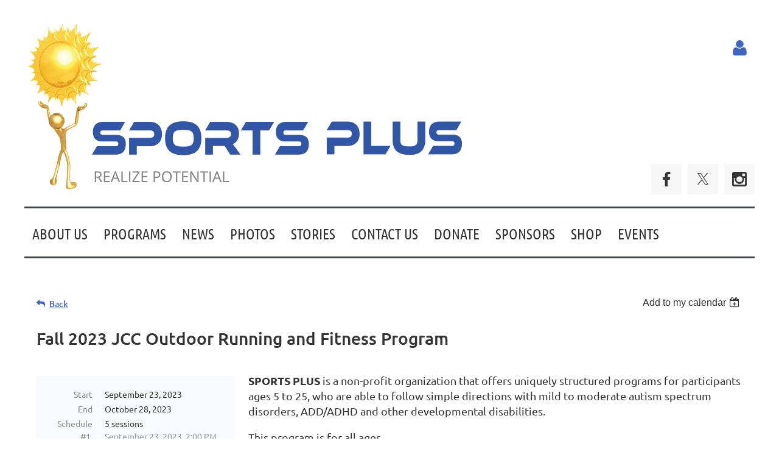

--- FILE ---
content_type: text/html; charset=utf-8
request_url: https://playsportsplus.org/event-5368985
body_size: 12015
content:
<!DOCTYPE html>
<html lang="en" class="no-js ">
	<head id="Head1">
		<link rel="stylesheet" type="text/css" href="https://kit-pro.fontawesome.com/releases/latest/css/pro.min.css" />
<meta name="viewport" content="width=device-width, initial-scale=1.0">
<link href="https://playsportsplus.org/BuiltTheme/kaleidoscope_cornucopia.v3.0/21cb1167/Styles/combined.css" rel="stylesheet" type="text/css" /><link href="https://playsportsplus.org/resources/theme/customStyles.css?t=637593548138360000" rel="stylesheet" type="text/css" /><link href="https://playsportsplus.org/resources/theme/user.css?t=637011611500000000" rel="stylesheet" type="text/css" /><link href="https://live-sf.wildapricot.org/WebUI/built9.12.1-8e232c8/scripts/public/react/index-84b33b4.css" rel="stylesheet" type="text/css" /><link href="https://live-sf.wildapricot.org/WebUI/built9.12.1-8e232c8/css/shared/ui/shared-ui-compiled.css" rel="stylesheet" type="text/css" /><script type="text/javascript" language="javascript" id="idJavaScriptEnvironment">var bonaPage_BuildVer='9.12.1-8e232c8';
var bonaPage_AdminBackendUrl = '/admin/';
var bonaPage_StatRes='https://live-sf.wildapricot.org/WebUI/';
var bonaPage_InternalPageType = { isUndefinedPage : false,isWebPage : false,isAdminPage : false,isDialogPage : false,isSystemPage : true,isErrorPage : false,isError404Page : false };
var bonaPage_PageView = { isAnonymousView : true,isMemberView : false,isAdminView : false };
var WidgetMode = 0;
var bonaPage_IsUserAnonymous = true;
var bonaPage_ThemeVer='21cb1167637011611500000000637593548138360000'; var bonaPage_ThemeId = 'kaleidoscope_cornucopia.v3.0'; var bonaPage_ThemeVersion = '3.0';
var bonaPage_id='18008'; version_id='';
if (bonaPage_InternalPageType && (bonaPage_InternalPageType.isSystemPage || bonaPage_InternalPageType.isWebPage) && window.self !== window.top) { var success = true; try { var tmp = top.location.href; if (!tmp) { top.location = self.location; } } catch (err) { try { if (self != top) { top.location = self.location; } } catch (err) { try { if (self != top) { top = self; } success = false; } catch (err) { success = false; } } success = false; } if (!success) { window.onload = function() { document.open('text/html', 'replace'); document.write('<ht'+'ml><he'+'ad></he'+'ad><bo'+'dy><h1>Wrong document context!</h1></bo'+'dy></ht'+'ml>'); document.close(); } } }
try { function waMetricsGlobalHandler(args) { if (WA.topWindow.waMetricsOuterGlobalHandler && typeof(WA.topWindow.waMetricsOuterGlobalHandler) === 'function') { WA.topWindow.waMetricsOuterGlobalHandler(args); }}} catch(err) {}
 try { if (parent && parent.BonaPage) parent.BonaPage.implementBonaPage(window); } catch (err) { }
try { document.write('<style type="text/css"> .WaHideIfJSEnabled, .HideIfJSEnabled { display: none; } </style>'); } catch(err) {}
var bonaPage_WebPackRootPath = 'https://live-sf.wildapricot.org/WebUI/built9.12.1-8e232c8/scripts/public/react/';</script><script type="text/javascript" language="javascript" src="https://live-sf.wildapricot.org/WebUI/built9.12.1-8e232c8/scripts/shared/bonapagetop/bonapagetop-compiled.js" id="idBonaPageTop"></script><script type="text/javascript" language="javascript" src="https://live-sf.wildapricot.org/WebUI/built9.12.1-8e232c8/scripts/public/react/index-84b33b4.js" id="ReactPublicJs"></script><script type="text/javascript" language="javascript" src="https://live-sf.wildapricot.org/WebUI/built9.12.1-8e232c8/scripts/shared/ui/shared-ui-compiled.js" id="idSharedJs"></script><script type="text/javascript" language="javascript" src="https://live-sf.wildapricot.org/WebUI/built9.12.1-8e232c8/General.js" id=""></script><script type="text/javascript" language="javascript" src="https://playsportsplus.org/BuiltTheme/kaleidoscope_cornucopia.v3.0/21cb1167/Scripts/combined.js" id=""></script><title>Sports Plus - Fall 2023 JCC Outdoor Running and Fitness Program</title>
<link rel="apple-touch-icon" sizes="180x180" href="/resources/Theme/icon/apple-touch-icon.png">
<link rel="icon" type="image/png" sizes="32x32" href="/resources/Theme/icon/favicon-32x32.png">
<link rel="icon" type="image/png" sizes="16x16" href="/resources/Theme/icon/favicon-16x16.png">
<link rel="manifest" href="/resources/Theme/icon/site.webmanifest">
<link rel="mask-icon" href="/resources/Theme/icon/safari-pinned-tab.svg" color="#5bbad5">
<link rel="shortcut icon" href="/resources/Theme/icon/favicon.ico">
<meta name="msapplication-TileColor" content="#2d89ef">
<meta name="msapplication-config" content="/resources/Theme/icon/browserconfig.xml">
<meta name="theme-color" content="#ffffff"><link rel="search" type="application/opensearchdescription+xml" title="playsportsplus.org" href="/opensearch.ashx" /></head>
	<body id="PAGEID_18008" class="publicContentView LayoutMain">
<div class="mLayout layoutMain" id="mLayout">

<div class="mobilePanelContainer">
<div id="id_MobilePanel" data-componentId="MobilePanel" class="WaPlaceHolder WaPlaceHolderMobilePanel" style=""><div style=""><div id="id_QFpB82d" class="WaGadgetOnly WaGadgetMobilePanel  gadgetStyleNone" style="" data-componentId="QFpB82d" ><div class="mobilePanel">
	
	<div class="mobilePanelButton buttonMenu" title="Menu">Menu</div>
<div class="mobilePanelButton buttonLogin" title="Log in">Log in</div>
<div class="menuInner">
		<ul class="firstLevel">
<li class=" ">
	<div class="item">
		<a href="https://playsportsplus.org/" title="Home"><span>Home</span></a>
</div>
</li>
	
<li class=" ">
	<div class="item">
		<a href="https://playsportsplus.org/about" title="About Us"><span>About Us</span></a>
</div>
</li>
	
<li class=" ">
	<div class="item">
		<a href="https://playsportsplus.org/programs" title="Programs"><span>Programs</span></a>
</div>
</li>
	
<li class=" ">
	<div class="item">
		<a href="https://playsportsplus.org/news-new" title="News"><span>News</span></a>
</div>
</li>
	
<li class=" ">
	<div class="item">
		<a href="https://playsportsplus.org/Photo-Gallery" title="Photos"><span>Photos</span></a>
</div>
</li>
	
<li class=" ">
	<div class="item">
		<a href="https://playsportsplus.org/Stories" title="Stories"><span>Stories</span></a>
</div>
</li>
	
<li class=" ">
	<div class="item">
		<a href="https://playsportsplus.org/contact" title="Contact Us"><span>Contact Us</span></a>
</div>
</li>
	
<li class=" ">
	<div class="item">
		<a href="https://playsportsplus.org/Donate" title="Donate"><span>Donate</span></a>
</div>
</li>
	
<li class=" ">
	<div class="item">
		<a href="https://playsportsplus.org/sponsor" title="Sponsors"><span>Sponsors</span></a>
</div>
</li>
	
<li class=" ">
	<div class="item">
		<a href="https://playsportsplus.org/Shop-to-Realize-Potential" title="Shop"><span>Shop</span></a>
</div>
</li>
	
<li class=" ">
	<div class="item">
		<a href="https://playsportsplus.org/events" title="Events"><span>Events</span></a>
</div>
</li>
	
</ul>
	</div>

	<div class="loginInner">
<div class="loginContainerForm oAuthIsfalse">
<form method="post" action="https://playsportsplus.org/Sys/Login" id="id_QFpB82d_form" class="generalLoginBox"  data-disableInAdminMode="true">
<input type="hidden" name="ReturnUrl" id="id_QFpB82d_returnUrl" value="">
				<input type="hidden" name="browserData" id="id_QFpB82d_browserField">
<div class="loginUserName">
<div class="loginUserNameTextBox">
		<input name="email" type="text" maxlength="100" placeholder="Email"  id="id_QFpB82d_userName" tabindex="1" class="emailTextBoxControl"/>
	</div>
</div><div class="loginPassword">
<div class="loginPasswordTextBox">
		<input name="password" type="password" placeholder="Password" maxlength="50" id="id_QFpB82d_password" tabindex="2" class="passwordTextBoxControl" autocomplete="off"/>
	</div>
</div> 
    <input id="g-recaptcha-invisible_QFpB82d" name="g-recaptcha-invisible" value="recaptcha" type="hidden"/> 
    <div id="recapcha_placeholder_QFpB82d" style="display:none"></div>
    <span id="idReCaptchaValidator_QFpB82d" errorMessage="Please verify that you are not a robot" style="display:none" validatorType="method" ></span>
    <script>
        $("#idReCaptchaValidator_QFpB82d").on( "wavalidate", function(event, validationResult) {
            if (grecaptcha.getResponse(widgetId_QFpB82d).length == 0){
                grecaptcha.execute(widgetId_QFpB82d);	
                validationResult.shouldStopValidation = true;
                return;
            }

            validationResult.result = true;
        });
  
            var widgetId_QFpB82d;

            var onloadCallback_QFpB82d = function() {
                // Renders the HTML element with id 'recapcha_placeholder_QFpB82d' as a reCAPTCHA widget.
                // The id of the reCAPTCHA widget is assigned to 'widgetId_QFpB82d'.
                widgetId_QFpB82d = grecaptcha.render('recapcha_placeholder_QFpB82d', {
                'sitekey' : '6LfmM_UhAAAAAJSHT-BwkAlQgN0mMViOmaK7oEIV',
                'size': 'invisible',
                'callback': function(){
                    document.getElementById('g-recaptcha-invisible_QFpB82d').form.submit();
                },
                'theme' : 'light'
            });
        };
    </script>
	
    <script src="https://www.google.com/recaptcha/api.js?onload=onloadCallback_QFpB82d&render=explicit" async defer></script>

 <div class="loginActionRememberMe">
		<input id="id_QFpB82d_rememberMe" type="checkbox" name="rememberMe" tabindex="3" class="rememberMeCheckboxControl"/>
		<label for="id_QFpB82d_rememberMe">Remember me</label>
	</div>
<div class="loginPasswordForgot">
		<a href="https://playsportsplus.org/Sys/ResetPasswordRequest">Forgot password</a>
	</div>
<div class="loginAction">
	<input type="submit" name="ctl03$ctl02$loginViewControl$loginControl$Login" value="Log in" id="id_QFpB82d_loginAction" onclick="if (!browserInfo.clientCookiesEnabled()) {alert('Warning: browser cookies disabled. Please enable them to use this website.'); return false;}" tabindex="4" class="loginButton loginButtonControl"/>
</div></form></div>
</div>

</div>

<script type="text/javascript">

jq$(function()
{
	var gadget = jq$('#id_QFpB82d'),
		menuContainer = gadget.find('.menuInner'),
		loginContainer = gadget.find('.loginInner');

	gadget.find('.buttonMenu').on("click",function()
	{
		menuContainer.toggle();
		loginContainer.hide();
		jq$(this).toggleClass('active');
        jq$('.buttonLogin').removeClass('active');
		return false;
	});

	gadget.find('.buttonLogin').on("click",function()
	{
		loginContainer.toggle();
		menuContainer.hide();
		jq$(this).toggleClass('active');
        jq$('.buttonMenu').removeClass('active');
		return false;
	});

	gadget.find('.mobilePanel').on("click",function(event)
	{
        if( !(jq$(event.target).parents('.loginInner').size() || event.target.className == 'loginInner') )
        {
            menuContainer.hide();
            loginContainer.hide();
            jq$('.buttonLogin').removeClass('active');
            jq$('.buttonMenu').removeClass('active');
        }

        event.stopPropagation();
	});

	jq$('body').on("click",function()
	{
		menuContainer.hide();
		loginContainer.hide();
		jq$('.buttonLogin').removeClass('active');
        jq$('.buttonMenu').removeClass('active');
	});


	// login
	var browserField = document.getElementById('id_QFpB82d' + '_browserField');

	if (browserField)
	{
		browserField.value = browserInfo.getBrowserCapabilitiesData();
	}

	jq$('#id_QFpB82d' + '_form').FormValidate();
	jq$('.WaGadgetMobilePanel form').attr('data-disableInAdminMode', 'false');

});

</script></div></div>
</div></div>

		<!-- header zone -->
		<div class="zonePlace zoneHeader1">
<div id="idHeaderContentHolder" data-componentId="Header" class="WaPlaceHolder WaPlaceHolderHeader" style="background-color:transparent;"><div style="padding-top:20px;"><div id="id_JKCfKzg" class="WaGadgetFirst WaGadgetCustomHTML  gadgetStyleNone" style="" data-componentId="JKCfKzg" ><div class="gadgetStyleBody " style=""  data-areaHeight="auto">
<div id="fb-root"></div>
<script async defer crossorigin="anonymous" src="https://connect.facebook.net/en_US/sdk.js#xfbml=1&version=v3.2"></script></div>
</div><div id="id_USYhF33" data-componentId="USYhF33" class="WaLayoutContainerLast" style=""><table cellspacing="0" cellpadding="0" class="WaLayoutTable" style=""><tr data-componentId="USYhF33_row" class="WaLayoutRow"><td id="id_ytESSMD" data-componentId="ytESSMD" class="WaLayoutItem" style="width:65%;"><div id="id_ubstQzz" class="WaLayoutPlaceHolder placeHolderContainer" data-componentId="ubstQzz" style=""><div style=""><div id="id_EkyQiAO" class="WaGadgetOnly WaGadgetContent  gadgetStyleNone" style="" data-componentId="EkyQiAO" ><div class="gadgetStyleBody gadgetContentEditableArea" style="" data-editableArea="0" data-areaHeight="auto">
<p align="left"><a href="/"><img src="/resources/Site/header-logo.png" alt="" title="" border="0"></a><br></p></div>
</div></div></div></td><td style="" data-componentId="ytESSMD_separator" class="WaLayoutSeparator"><div style="width: inherit;"></div></td><td id="id_Ylo4dXM" data-componentId="Ylo4dXM" class="WaLayoutItem" style="width:35%;"><div id="id_dnYykkn" class="WaLayoutPlaceHolder placeHolderContainer" data-componentId="dnYykkn" style=""><div style=""><div id="id_MoBw3nY" class="WaGadgetFirst WaGadgetLoginForm  gadgetStyleNone" style="margin-top:14px;" data-componentId="MoBw3nY" ><link rel="stylesheet" type="text/css" href="https://kit-pro.fontawesome.com/releases/latest/css/pro.min.css" />
<div class="loginContainer alignRight">
  <div class="loginContainerInner">
    <a id="id_MoBw3nY_loginLink" class="loginLink">Log in</a>
    <div id="id_MoBw3nY_loginContainer" class="loginPanel">
      <div class="loginContainerForm oAuthIsfalse">
        <div class="loginContainerFormInner">
          <form method="post" action="https://playsportsplus.org/Sys/Login" id="id_MoBw3nY_form" class="generalLoginBox"  data-disableInAdminMode="true">
<input type="hidden" name="ReturnUrl" id="id_MoBw3nY_returnUrl" value="">
            <input type="hidden" name="CurrentUrl" id="id_MoBw3nY_currentUrl" value="/event-5368985">
            <input type="hidden" name="browserData" id="id_MoBw3nY_browserField">
            <div class="loginUserName">
<div class="loginUserNameTextBox">
		<input name="email" type="text" maxlength="100" placeholder="Email"  id="id_MoBw3nY_userName" tabindex="1" class="emailTextBoxControl"/>
	</div>
</div><div class="loginPassword">
    <div class="loginPasswordTextBox">
		<div class="password-wrapper">
			<input 
				name="password" 
				type="password" 
placeholder="Password" 
				maxlength="50" 
				id="id_MoBw3nY_password" 
				tabindex="2" 
				class="passwordTextBoxControl" 
				autocomplete="off"
			/>
			<i class="fa fa-eye-slash toggle-password" toggle="#id_MoBw3nY_password"></i>
		</div>
    </div>
</div>
<script>
  if (!window.__passwordToggleInitialized) {
    window.__passwordToggleInitialized = true;

    $(document).ready(function () {
      $('.toggle-password').each(function () {
        const $icon = $(this);
        const selector = $icon.attr('toggle');
        if (!selector) return;

        const $input = selector.startsWith('#') ? $(selector) : $('#' + selector);
        if (!$input.length) return;

        $icon.on('click', function () {
          try {
            const inputEl = $input[0];
            const currentType = inputEl.getAttribute('type');

            if (currentType === 'password') {
              inputEl.setAttribute('type', 'text');
              $icon.removeClass('fa-eye-slash').addClass('fa-eye');
            } else {
              inputEl.setAttribute('type', 'password');
              $icon.removeClass('fa-eye').addClass('fa-eye-slash');
            }
          } catch (err) {
            console.warn('Password toggle error:', err.message);
          }
        });
      });
    });
  }
</script>
	  
             
    <input id="g-recaptcha-invisible_MoBw3nY" name="g-recaptcha-invisible" value="recaptcha" type="hidden"/> 
    <div id="recapcha_placeholder_MoBw3nY" style="display:none"></div>
    <span id="idReCaptchaValidator_MoBw3nY" errorMessage="Please verify that you are not a robot" style="display:none" validatorType="method" ></span>
    <script>
        $("#idReCaptchaValidator_MoBw3nY").on( "wavalidate", function(event, validationResult) {
            if (grecaptcha.getResponse(widgetId_MoBw3nY).length == 0){
                grecaptcha.execute(widgetId_MoBw3nY);	
                validationResult.shouldStopValidation = true;
                return;
            }

            validationResult.result = true;
        });
  
            var widgetId_MoBw3nY;

            var onloadCallback_MoBw3nY = function() {
                // Renders the HTML element with id 'recapcha_placeholder_MoBw3nY' as a reCAPTCHA widget.
                // The id of the reCAPTCHA widget is assigned to 'widgetId_MoBw3nY'.
                widgetId_MoBw3nY = grecaptcha.render('recapcha_placeholder_MoBw3nY', {
                'sitekey' : '6LfmM_UhAAAAAJSHT-BwkAlQgN0mMViOmaK7oEIV',
                'size': 'invisible',
                'callback': function(){
                    document.getElementById('g-recaptcha-invisible_MoBw3nY').form.submit();
                },
                'theme' : 'light'
            });
        };
    </script>
	
    <script src="https://www.google.com/recaptcha/api.js?onload=onloadCallback_MoBw3nY&render=explicit" async defer></script>

  
      <div class="loginActionRememberMe">
		<input id="id_MoBw3nY_rememberMe" type="checkbox" name="rememberMe" tabindex="3" class="rememberMeCheckboxControl"/>
		<label for="id_MoBw3nY_rememberMe">Remember me</label>
	</div>
<div class="loginAction">
	<input type="submit" name="ctl03$ctl02$loginViewControl$loginControl$Login" value="Log in" id="id_MoBw3nY_loginAction" onclick="if (!WA.isWidgetMode && !browserInfo.clientCookiesEnabled()) {alert('Warning: browser cookies disabled. Please enable them to use this website.'); return false;}" tabindex="4" class="loginButton loginButtonControl"/>
</div><div class="loginPasswordForgot">
		<a rel="nofollow" href="https://playsportsplus.org/Sys/ResetPasswordRequest">Forgot password</a>
	</div>
</form></div>
      </div>
    </div>
  </div>
</div>
<script>
  jq$(function() {
    var gadgetId = jq$('#id_MoBw3nY'),
        containerBox = gadgetId.find('.loginPanel'),
        loginLink = gadgetId.find('.loginLink'),
        transitionTime = 300;

    containerBox.isOpening = false;

    loginLink.on('click', function(e) {
      if (containerBox.css("visibility") == 'visible') {
        loginLink.removeClass('hover');
        containerBox.animate({ 'opacity': '0' }, transitionTime, function() {
          containerBox.css('visibility','hidden');
          containerBox.css('display','none');
        });
      } else {
        loginLink.addClass('hover');
        containerBox.isOpening = true;
        containerBox.css('display','block');
        containerBox.css('visibility','visible');
        containerBox.animate({ 'opacity': '1' }, transitionTime, function() {
          containerBox.isOpening = false;
        });
      }
    });

    containerBox.on('click', function(e) { e.stopPropagation(); });

    jq$('body').on('click', function() {
      if (containerBox.css("visibility") == 'visible' && !containerBox.isOpening) {
        loginLink.removeClass('hover');
        containerBox.animate({ 'opacity': '0' }, transitionTime, function() {
          containerBox.css('visibility','hidden');
          containerBox.css('display','none');
        });
      }
    });

    var browserField = document.getElementById('id_MoBw3nY' + '_browserField');

    if (browserField) {
      browserField.value = browserInfo.getBrowserCapabilitiesData();
    }

    jq$('#id_MoBw3nY' + '_form').FormValidate();
    jq$('.WaGadgetLoginForm form').attr('data-disableInAdminMode', 'false');
  });
</script>
</div><div id="id_NQoCqcr" class="WaGadgetLast WaGadgetSocialProfile  gadgetThemeStyle2" style="position: absolute; bottom: 0; right: 0;" data-componentId="NQoCqcr" ><div class="gadgetStyleBody " style=""  data-areaHeight="auto">
<ul class="orientationHorizontal  alignRight" >


<li>
				<a href="https://www.facebook.com/PlaySportsPlus" title="Facebook" class="Facebook" target="_blank"></a>
			</li>
<li>
				<a href="https://x.com/wildapricot" title="X" class="X" target="_blank"></a>
			</li>
<li>
				<a href="https://www.instagram.com/sportsplusgroup/" title="Instagram" class="Instagram" target="_blank"></a>
			</li>
		
</ul>

</div>
</div></div></div></td></tr></table> </div></div>
</div></div>
		<div class="zonePlace zoneHeader2">
<div id="id_Header1" data-componentId="Header1" class="WaPlaceHolder WaPlaceHolderHeader1" style="background-color:#FFFFFF;"><div style="padding-top:0px;padding-right:0px;padding-bottom:0px;padding-left:0px;"><div id="id_JpFJ3Gl" data-componentId="JpFJ3Gl" class="WaLayoutContainerOnly" style="background-color:#414A53;"><table cellspacing="0" cellpadding="0" class="WaLayoutTable" style=""><tr data-componentId="JpFJ3Gl_row" class="WaLayoutRow"><td id="id_bBoPpMR" data-componentId="bBoPpMR" class="WaLayoutItem" style="width:100%;"><div id="id_ClYQFGL" class="WaLayoutPlaceHolder placeHolderContainer" data-componentId="ClYQFGL" style=""><div style=""><div id="id_svVLY2a" class="WaGadgetOnly WaGadgetMenuHorizontal  gadgetStyleNone" style="margin-top:3px;margin-bottom:3px;" data-componentId="svVLY2a" ><div class="menuBackground"></div>
<div class="menuInner">
	<ul class="firstLevel">
<li class=" ">
	<div class="item">
		<a href="https://playsportsplus.org/" title="Home"><span>Home</span></a>
</div>
</li>
	
<li class=" ">
	<div class="item">
		<a href="https://playsportsplus.org/about" title="About Us"><span>About Us</span></a>
</div>
</li>
	
<li class=" ">
	<div class="item">
		<a href="https://playsportsplus.org/programs" title="Programs"><span>Programs</span></a>
</div>
</li>
	
<li class=" ">
	<div class="item">
		<a href="https://playsportsplus.org/news-new" title="News"><span>News</span></a>
</div>
</li>
	
<li class=" ">
	<div class="item">
		<a href="https://playsportsplus.org/Photo-Gallery" title="Photos"><span>Photos</span></a>
</div>
</li>
	
<li class=" ">
	<div class="item">
		<a href="https://playsportsplus.org/Stories" title="Stories"><span>Stories</span></a>
</div>
</li>
	
<li class=" ">
	<div class="item">
		<a href="https://playsportsplus.org/contact" title="Contact Us"><span>Contact Us</span></a>
</div>
</li>
	
<li class=" ">
	<div class="item">
		<a href="https://playsportsplus.org/Donate" title="Donate"><span>Donate</span></a>
</div>
</li>
	
<li class=" ">
	<div class="item">
		<a href="https://playsportsplus.org/sponsor" title="Sponsors"><span>Sponsors</span></a>
</div>
</li>
	
<li class=" ">
	<div class="item">
		<a href="https://playsportsplus.org/Shop-to-Realize-Potential" title="Shop"><span>Shop</span></a>
</div>
</li>
	
<li class=" ">
	<div class="item">
		<a href="https://playsportsplus.org/events" title="Events"><span>Events</span></a>
</div>
</li>
	
</ul>
</div>


<script type="text/javascript">

	jq$(function()
	{

		WebFont.load({
			custom: {
				families: ['Ubuntu', 'Ubuntu condensed']
			},
			active: function()
			{
				resizeMenu();
			}
		});


		var gadgetHorMenu = jq$('#id_svVLY2a'),
			gadgetHorMenuContainer = gadgetHorMenu.find('.menuInner'),
			firstLevelMenu = gadgetHorMenu.find('ul.firstLevel'),
			holderInitialMenu = firstLevelMenu.children(),
			outsideItems = null,
			phantomElement = '<li class="phantom"><div class="item"><a href="#"><span>&#x2261;</span></a><ul class="secondLevel"></ul></div></li>',
			placeHolder = gadgetHorMenu.parents('.WaLayoutPlaceHolder'),
			placeHolderId = placeHolder && placeHolder.attr('data-componentId'),
			mobileState = false,
			isTouchSupported = !!(('ontouchstart' in window) || (window.DocumentTouch && document instanceof DocumentTouch) || (navigator.msPointerEnabled && navigator.msMaxTouchPoints));


		function resizeMenu()
		{
			var i,
				len,
				fitMenuWidth = 0,
				menuItemPhantomWidth = 80;

			firstLevelMenu.html( holderInitialMenu).removeClass('adapted').css({ width: 'auto' }); // restore initial menu

			if( firstLevelMenu.width() > gadgetHorMenuContainer.width() ) // if menu oversize
			{
				menuItemPhantomWidth = firstLevelMenu.addClass('adapted').append( phantomElement).children('.phantom').width();

				for( i = 0, len = holderInitialMenu.size(); i <= len; i++ )
				{
					fitMenuWidth += jq$( holderInitialMenu.get(i) ).width();

					if( fitMenuWidth + menuItemPhantomWidth > gadgetHorMenuContainer.width() )
					{
						outsideItems = firstLevelMenu.children(':gt('+(i-1)+'):not(.phantom)').remove();
						firstLevelMenu.find('.phantom > .item > ul').append( outsideItems);
						gadgetHorMenuContainer.css('overflow','visible');
						break;
					}
				}
				gadgetHorMenu.find('.phantom > .item > a').click(function(){ return false; });
			}

			disableFirstTouch();

			firstLevelMenu.css( 'width', '' ); // restore initial menu width
			firstLevelMenu.children().removeClass('last-child').eq(-1).addClass('last-child'); // add last-child mark
		}

		jq$(window).resize(function()
		{
			resizeMenu();
		});

		function onLayoutColumnResized(sender, args)
		{
			args = args || {};

			if (placeHolderId && (placeHolderId == args.leftColPlaceHolderId || placeHolderId == args.rightColPlaceHolderId))
			{
				resizeMenu();
			}
		}

		BonaPage.addPageStateHandler(BonaPage.PAGE_PARSED, function() { WA.Gadgets.LayoutColumnResized.addHandler(onLayoutColumnResized); });
		BonaPage.addPageStateHandler(BonaPage.PAGE_UNLOADED, function() { WA.Gadgets.LayoutColumnResized.removeHandler(onLayoutColumnResized); });


        function disableFirstTouch()
        {
          if (!isTouchSupported) return;

          jq$('#id_svVLY2a').find('.menuInner li.dir > .item > a').on( 'click', function(event)
          {
            if( !this.touchCounter )
              this.touchCounter = 0;

            if( this.touchCounter >= 1 )
            {
              this.touchCounter = 0;
              return true;
            }
            this.touchCounter++;

            if (!mobileState)
            {
              WA.stopEventDefault(event);
            }
          });

          jq$('#id_svVLY2a').find('.menuInner li.dir > .item > a').on( 'mouseout', function(event)
          {
            if( !this.touchCounter )
              this.touchCounter = 0;
            this.touchCounter = 0;
          });
        }

        disableFirstTouch();

	});
</script></div></div></div></td></tr></table> </div></div>
</div></div>
		<!-- /header zone -->

<!-- content zone -->
	<div class="zonePlace zoneContent">
<div id="idPrimaryContentBlock1Content" data-componentId="Content" class="WaPlaceHolder WaPlaceHolderContent" style=""><div style="padding-top:40px;padding-right:20px;padding-bottom:20px;padding-left:20px;"><div id="id_HdIIETy" class="WaGadgetOnly WaGadgetEvents  gadgetStyleNone WaGadgetEventsStateDetails" style="" data-componentId="HdIIETy" >



<form method="post" action="" id="form">
<div class="aspNetHidden">
<input type="hidden" name="__VIEWSTATE" id="__VIEWSTATE" value="GB9eiMslqigR9u1LUT5lNMUd673xGRBBp4VuEW8lRI9DMyTVT+EChg4Sagyg0YmWBqeN/d0HiFJw+DyYqywB5Npsn5QwdVLs3sSYFMVw6RDJRHvR8PDFacWq1XjLIUOp9qabtiUpUcsfo+Alft/WEJIOlvcK9KRU/GHdAsgB574yEXF3dFazjBVASi7Ql1WWQz0dYEUba8XkuTdJBKsgqNGOcZ2tkNLshlYmE2/6ygBjLSxj/a8sj+tyGnAZk36X4my8ZxYhQAWXINZd6O4iU0BEne69cethkv12+ejvU6N4ZOtA" />
</div>

    
    <input type="hidden" name="FunctionalBlock1$contentModeHidden" id="FunctionalBlock1_contentModeHidden" value="1" />



       
  <div id="idEventsTitleMainContainer" class="pageTitleOuterContainer">
    <div id="idEventBackContainer" class="pageBackContainer">
      <a id="FunctionalBlock1_ctl00_eventPageViewBase_ctl00_ctl00_back" class="eventBackLink" href="javascript: history.back();">Back</a>
    </div>
      
    <div id="idEventViewSwitcher" class="pageViewSwitcherOuterContainer">
      
<div class="cornersContainer"><div class="topCorners"><div class="c1"></div><div class="c2"></div><div class="c3"></div><div class="c4"></div><div class="c5"></div></div></div>
  <div class="pageViewSwitcherContainer"><div class="d1"><div class="d2"><div class="d3"><div class="d4"><div class="d5"><div class="d6"><div class="d7"><div class="d8"><div class="d9"><div class="inner">
    <div id="init-add-event-to-calendar-dropdown-5368985" class="semantic-ui" style="color: inherit; background: transparent;"></div>
    <script>
      function initAddEventToCalendarDropDown5368985()
      {
        if (typeof window.initAddEventToCalendarDropDown !== 'function') { return; }
      
        const domNodeId = 'init-add-event-to-calendar-dropdown-5368985';
        const event = {
          id: '5368985',
          title: 'Fall 2023 JCC Outdoor Running and Fitness Program',
          description: 'SPORTS PLUS is a non-profit organization that offers uniquely structured programs for participants ages 5 to 25, who are able to follow simple directions with mild to moderate autism spectrum disorders, ADD/ADHD and other developmental disabilities.    This program is for all ages.      This SPORTS PLUS class will return to our pre-pandemic running and fitness curriculum featuring strength, fitness, agility and running activities presented in a fun and engaging way. It will provide a memorable, fun, and exciting experience both for beginners and for those with prior experience. We will be on the field and under the tent. Please bring an exercise mat and a bottle of water to each class.      The classes have been specifically devised by experienced trainers  and runners. They will be lead  by veteran SPORTS PLUS staff members.     As always, this SPORTS PLUS program will feature unique skill development techniques, highly trained coaches, special education professionals, consistent encouragement and positive reinforcement. Fun, teamwork, social skills and sportsmanship are stressed at all classes. Participant to coach ratios are maintained at no higher than 3 to 1. Participation of typically developing siblings in each class is encouraged to allow siblings to play together and act as role models. The SPORTS PLUS model permits extra help or additional challenge to be provided as needed to participants with a wide variety of skills. The end result is a successful, rewarding and exciting physical and social experience for children and their families.      LOCATION:    Bender JCC - 6125 Montrose Road, Rockville, MD 20852     Class space is limited so you are encouraged to register immediately. If you have any questions or need more information you may contact the SPORTS PLUS program at (301)452-3781 or by e-mail at info@playsportsplus.org.    This program is non refundable.                                                 '.replace(/\r+/g, ''),
          location: 'Bender JCC - 6125 Montrose Road, Rockville, Md. 20852',
          url: window.location.href,
          allDay: 'True' === 'False',
          start: '2023-09-23T18:00:00Z', 
          end: '2023-10-28T19:00:00Z',
          sessions: [{"title":"Fall 2023 JCC Outdoor Running and Fitness Program (session 1 of 5)","start":"2023-09-23T18:00:00Z","end":"2023-09-23T19:00:00Z","allDay":false},{"title":"Fall 2023 JCC Outdoor Running and Fitness Program (session 2 of 5)","start":"2023-09-30T18:00:00Z","end":"2023-09-30T19:00:00Z","allDay":false},{"title":"Fall 2023 JCC Outdoor Running and Fitness Program (session 3 of 5)","start":"2023-10-14T18:00:00Z","end":"2023-10-14T19:00:00Z","allDay":false},{"title":"Fall 2023 JCC Outdoor Running and Fitness Program (session 4 of 5)","start":"2023-10-21T18:00:00Z","end":"2023-10-21T19:00:00Z","allDay":false},{"title":"Fall 2023 JCC Outdoor Running and Fitness Program (session 5 of 5)","start":"2023-10-28T18:00:00Z","end":"2023-10-28T19:00:00Z","allDay":false}]
        };
      
        window.initAddEventToCalendarDropDown(event, domNodeId);
      }    
    
      window.BonaPage.addPageStateHandler(window.BonaPage.PAGE_PARSED, initAddEventToCalendarDropDown5368985);

    </script>
  </div></div></div></div></div></div></div></div></div></div></div>
<div class="cornersContainer"><div class="bottomCorners"><div class="c5"></div><div class="c4"></div><div class="c3"></div><div class="c2"></div><div class="c1"></div></div></div>

    </div>
    <div class="pageTitleContainer eventsTitleContainer">
      <h1 class="pageTitle SystemPageTitle">
        Fall 2023 JCC Outdoor Running and Fitness Program
      </h1>
    </div>
  </div>
      

      


<div class="boxOuterContainer boxBaseView"><div class="cornersContainer"><div class="topCorners"><div class="c1"></div><div class="c2"></div><div class="c3"></div><div class="c4"></div><div class="c5"></div><!--[if gt IE 6]><!--><div class="r1"><div class="r2"><div class="r3"><div class="r4"><div class="r5"></div></div></div></div></div><!--<![endif]--></div></div><div  class="boxContainer"><div class="d1"><div class="d2"><div class="d3"><div class="d4"><div class="d5"><div class="d6"><div class="d7"><div class="d8"><div class="d9"><div class="inner">
      
    <div class="boxBodyOuterContainer"><div class="cornersContainer"><div class="topCorners"><div class="c1"></div><div class="c2"></div><div class="c3"></div><div class="c4"></div><div class="c5"></div><!--[if gt IE 6]><!--><div class="r1"><div class="r2"><div class="r3"><div class="r4"><div class="r5"></div></div></div></div></div><!--<![endif]--></div></div><div  class="boxBodyContainer"><div class="d1"><div class="d2"><div class="d3"><div class="d4"><div class="d5"><div class="d6"><div class="d7"><div class="d8"><div class="d9"><div class="inner">
          
        <div class="boxBodyInfoOuterContainer boxBodyInfoViewFill"><div class="cornersContainer"><div class="topCorners"><div class="c1"></div><div class="c2"></div><div class="c3"></div><div class="c4"></div><div class="c5"></div><!--[if gt IE 6]><!--><div class="r1"><div class="r2"><div class="r3"><div class="r4"><div class="r5"></div></div></div></div></div><!--<![endif]--></div></div><div  class="boxBodyInfoContainer"><div class="d1"><div class="d2"><div class="d3"><div class="d4"><div class="d5"><div class="d6"><div class="d7"><div class="d8"><div class="d9"><div class="inner">
              
            

<div class="boxInfoContainer">
  <ul class="boxInfo">
    <li class="eventInfoStartDate">
      <label class="eventInfoBoxLabel">Start</label>
      <div class="eventInfoBoxValue"><strong>September 23, 2023</strong></div>
    </li>
    <li id="FunctionalBlock1_ctl00_eventPageViewBase_ctl00_ctl00_eventInfoBox_startTimeLi" class="eventInfoStartTime">
      <label class="eventInfoBoxLabel">&nbsp;</label>
      <div class="eventInfoBoxValue"><span><div id="FunctionalBlock1_ctl00_eventPageViewBase_ctl00_ctl00_eventInfoBox_startTimeLocalizePanel" client-tz-item="" client-tz-formatted="">

</div></span></div>
    </li>
    <li id="FunctionalBlock1_ctl00_eventPageViewBase_ctl00_ctl00_eventInfoBox_endDateLi" class="eventInfoEndDate">
      <label class="eventInfoBoxLabel">End</label>
      <div class="eventInfoBoxValue"><span>October 28, 2023</span></div>
    </li>
    <li id="FunctionalBlock1_ctl00_eventPageViewBase_ctl00_ctl00_eventInfoBox_endTimeLi" class="eventInfoEndTime">
      <label class="eventInfoBoxLabel">&nbsp;</label>
      <div class="eventInfoBoxValue"><span><div id="FunctionalBlock1_ctl00_eventPageViewBase_ctl00_ctl00_eventInfoBox_endTimeLocalizePanel" client-tz-item="" client-tz-formatted="">

</div></span></div>
    </li>
    <li id="FunctionalBlock1_ctl00_eventPageViewBase_ctl00_ctl00_eventInfoBox_scheduleLi" class="eventInfoSchedule">
      <label class="eventInfoBoxLabel">Schedule</label>
      <div class="eventInfoBoxValue"><span>5 sessions</span></div>
    </li>
    
            <li class="eventInfoSession">
                <label class="eventInfoBoxLabel">#1.</label>
                <div id="FunctionalBlock1_ctl00_eventPageViewBase_ctl00_ctl00_eventInfoBox_sessionRepeater_ctl00_sessionDiv" class="eventInfoBoxValue" style="opacity:.5">
                    <span>September 23, 2023, 2:00 PM  3:00 PM (EDT)</span>
                </div>
            </li>
        
            <li class="eventInfoSession">
                <label class="eventInfoBoxLabel">#2.</label>
                <div id="FunctionalBlock1_ctl00_eventPageViewBase_ctl00_ctl00_eventInfoBox_sessionRepeater_ctl01_sessionDiv" class="eventInfoBoxValue" style="opacity:.5">
                    <span>September 30, 2023, 2:00 PM  3:00 PM (EDT)</span>
                </div>
            </li>
        
            <li class="eventInfoSession">
                <label class="eventInfoBoxLabel">#3.</label>
                <div id="FunctionalBlock1_ctl00_eventPageViewBase_ctl00_ctl00_eventInfoBox_sessionRepeater_ctl02_sessionDiv" class="eventInfoBoxValue" style="opacity:.5">
                    <span>October 14, 2023, 2:00 PM  3:00 PM (EDT)</span>
                </div>
            </li>
        
            <li class="eventInfoSession">
                <label class="eventInfoBoxLabel">#4.</label>
                <div id="FunctionalBlock1_ctl00_eventPageViewBase_ctl00_ctl00_eventInfoBox_sessionRepeater_ctl03_sessionDiv" class="eventInfoBoxValue" style="opacity:.5">
                    <span>October 21, 2023, 2:00 PM  3:00 PM (EDT)</span>
                </div>
            </li>
        
            <li class="eventInfoSession">
                <label class="eventInfoBoxLabel">#5.</label>
                <div id="FunctionalBlock1_ctl00_eventPageViewBase_ctl00_ctl00_eventInfoBox_sessionRepeater_ctl04_sessionDiv" class="eventInfoBoxValue" style="opacity:.5">
                    <span>October 28, 2023, 2:00 PM  3:00 PM (EDT)</span>
                </div>
            </li>
        
    <li id="FunctionalBlock1_ctl00_eventPageViewBase_ctl00_ctl00_eventInfoBox_locationLi" class="eventInfoLocation">
      <label class="eventInfoBoxLabel">Location</label>
      <div class="eventInfoBoxValue"><span>Bender JCC - 6125 Montrose Road, Rockville, Md. 20852</span></div>
    </li>
    <li id="FunctionalBlock1_ctl00_eventPageViewBase_ctl00_ctl00_eventInfoBox_ticketsLeft" class="eventInfoSpacesLeft">
      <label class="eventInfoBoxLabel">Spaces left</label>
      <div class="eventInfoBoxValue"><span>0</span></div>
    </li>
    
  </ul>
</div>

            
<div class="registrationInfoContainer">
  
    <h4 id="idRegistrationInfo" class="infoTitle">Registration</h4>
    <div class="infoText"></div>
  
  
    <ul class="registrationInfo">
  
    <li id="FunctionalBlock1_ctl00_eventPageViewBase_ctl00_ctl00_eventRegistrationTypesView_registrationTypesRepeater_ctl01_regTypeLi">
      <label class="regTypeLiLabel">
        <strong>
          Outdoor Running and Fitness Program – $210.00
        </strong>
        
        
      </label>
      <div class="regTypeLiValue">
        <span class="regTypeLiValueSpan">
          
        </span>
      </div>
    </li>
  
    </ul>  
  
</div>

              
            
              
            <div id="FunctionalBlock1_ctl00_eventPageViewBase_ctl00_ctl00_regTypeHr" class="regTypeHr" style="clear: both;"><hr /></div>

            
                
            
<div class="boxActionContainer">
  <div class="inner">
    
    
    
    
      <div class="infoRegistrationIsClosed">Registration is closed</div>
    
    
  </div>
</div>
              
          <div class="clearEndContainer"></div></div></div></div></div></div></div></div></div></div></div></div><div class="cornersContainer"><div class="bottomCorners"><!--[if gt IE 6]><!--><div class="r1"><div class="r2"><div class="r3"><div class="r4"><div class="r5"></div></div></div></div></div><!--<![endif]--><div class="c5"></div><div class="c4"></div><div class="c3"></div><div class="c2"></div><div class="c1"></div></div></div></div>

          <div class="boxBodyContentOuterContainer"><div class="cornersContainer"><div class="topCorners"><div class="c1"></div><div class="c2"></div><div class="c3"></div><div class="c4"></div><div class="c5"></div><!--[if gt IE 6]><!--><div class="r1"><div class="r2"><div class="r3"><div class="r4"><div class="r5"></div></div></div></div></div><!--<![endif]--></div></div><div  class="boxBodyContentContainer fixedHeight"><div class="d1"><div class="d2"><div class="d3"><div class="d4"><div class="d5"><div class="d6"><div class="d7"><div class="d8"><div class="d9"><div class="inner gadgetEventEditableArea">
                  <p style="font-size: 18px; color: rgb(51, 51, 51);"><font style="font-size: 18px;"><strong>SPORTS PLUS</strong> is a non-profit organization that offers uniquely structured programs for participants ages 5 to 25, who are able to follow simple directions with mild to moderate autism spectrum disorders, ADD/ADHD and other developmental disabilities.</font></p>

<p style="font-size: 18px;"><font face="Ubuntu">This program is for all ages.&nbsp;&nbsp;</font></p>

<p><font style="font-size: 18px;"><span style="font-size: 18px;">Th<font face="Ubuntu, Arial, sans-serif, WaWebKitSavedSpanIndex_0">is</font></span>&nbsp;<strong style="font-size: 18px; color: rgb(51, 51, 51);">SPORTS PLUS</strong>&nbsp;class will return to our pre-pandemic running and fitness curriculum featuring strength, fitness, agility and running activities presented in a fun and engaging way<span style="font-size: 18px;">. It will provide a memorable, fun, and exciting experience both for beginners and for those with prior experience. We will be on the field and under the tent.&nbsp;</span><font color="#030509"><span style="font-size: 18px;">Please</span></font> <span style="font-size: 18px;">bring an exercise mat and a bottle of water to each class.&nbsp;&nbsp;</span></font></p>

<p style="font-size: 18px; color: rgb(51, 51, 51);"><font style="font-size: 18px;">The classes have been specifically devised by experienced trainers&nbsp; and runners. They will be lead&nbsp; by veteran <strong>SPORTS PLUS</strong> staff members.&nbsp;</font></p>

<p style="font-size: 18px; color: rgb(51, 51, 51);"><font style="font-size: 18px;">As always, this <strong>SPORTS PLUS</strong> program will feature unique skill development techniques, highly trained coaches, special education professionals, consistent encouragement and positive reinforcement. Fun, teamwork, social skills and sportsmanship are stressed at all classes. Participant to coach ratios are maintained at no higher than 3 to 1. Participation of typically developing siblings in each class is encouraged to allow siblings to play together and act as role models. The <strong>SPORTS PLUS</strong> model permits extra help or additional challenge to be provided as needed to participants with a wide variety of skills. The end result is a successful, rewarding and exciting physical and social experience for children and their families.</font></p>

<h1 style="font-size: 18px; margin-top: 0px !important; margin-bottom: 0px !important;"><font color="#1F272B" style="font-size: 18px;">LOCATION:</font></h1>

<p style="font-size: 18px; color: rgb(51, 51, 51); margin-top: 0px !important; margin-bottom: 0px;">Bender JCC - 6125 Montrose Road, Rockville, MD 20852&nbsp;</p>

<p style="font-size: 18px; color: rgb(51, 51, 51);"><font style="font-size: 18px;">Class space is limited so you are encouraged to register immediately. If you have any questions or need more information you may contact the <strong>SPORTS PLUS</strong> program at (301)452-3781 or by e-mail at info@playsportsplus.org.</font></p>

<p style="font-size: 18px;" align="center"><font style="font-size: 18px;" color="#FF0000"><strong>This program is non refundable.&nbsp;</strong></font></p>

<p style="font-size: 18px; margin-bottom: 0px !important;" align="center"><br></p>

<h1 style="font-size: 18px; margin-bottom: 0px; margin-top: 0px !important;"><font color="#1F272B" style="font-size: 18px;"><br></font></h1>

<h1 style="font-size: 18px; margin-top: 0px !important; margin-bottom: 0px !important;"><br></h1>

<p style="font-size: 18px; color: rgb(51, 51, 51); margin-bottom: 0px; margin-top: 0px !important;"><font style="font-size: 18px;"><br></font></p>

<p style="font-size: 18px; color: rgb(51, 51, 51); margin-bottom: 0px; margin-top: 0px !important;"><font style="font-size: 18px;"><br></font></p>

<p style="font-size: 18px; color: rgb(51, 51, 51); margin-top: 0px !important; margin-bottom: 0px !important;" align="center"><br></p>

<p style="font-size: 14px; color: rgb(51, 51, 51); margin-bottom: 0px !important; margin-top: 0px !important;"><br></p>
              <div class="clearEndContainer"></div></div></div></div></div></div></div></div></div></div></div></div><div class="cornersContainer"><div class="bottomCorners"><!--[if gt IE 6]><!--><div class="r1"><div class="r2"><div class="r3"><div class="r4"><div class="r5"></div></div></div></div></div><!--<![endif]--><div class="c5"></div><div class="c4"></div><div class="c3"></div><div class="c2"></div><div class="c1"></div></div></div></div>
        
      <div class="clearEndContainer"></div></div></div></div></div></div></div></div></div></div></div></div><div class="cornersContainer"><div class="bottomCorners"><!--[if gt IE 6]><!--><div class="r1"><div class="r2"><div class="r3"><div class="r4"><div class="r5"></div></div></div></div></div><!--<![endif]--><div class="c5"></div><div class="c4"></div><div class="c3"></div><div class="c2"></div><div class="c1"></div></div></div></div>
       
  <div class="clearEndContainer"></div></div></div></div></div></div></div></div></div></div></div></div><div class="cornersContainer"><div class="bottomCorners"><!--[if gt IE 6]><!--><div class="r1"><div class="r2"><div class="r3"><div class="r4"><div class="r5"></div></div></div></div></div><!--<![endif]--><div class="c5"></div><div class="c4"></div><div class="c3"></div><div class="c2"></div><div class="c1"></div></div></div></div>



<script>
    var isBatchWizardRegistration = false;
    if (isBatchWizardRegistration) 
    {
        var graphqlOuterEndpoint = '/sys/api/graphql';;
        var batchEventRegistrationWizard = window.createBatchEventRegistrationWizard(graphqlOuterEndpoint);
        
        batchEventRegistrationWizard.openWizard({
            eventId: 5368985
        });
    }
</script>

 

  
<div class="aspNetHidden">

	<input type="hidden" name="__VIEWSTATEGENERATOR" id="__VIEWSTATEGENERATOR" value="2AE9EEA8" />
</div></form></div></div>
</div></div>
	<!-- /content zone -->

<!-- footer zone -->
		<div class="zonePlace zoneFooter1">
</div>
		<div class="zonePlace zoneFooter2">
<div id="id_Footer1" data-componentId="Footer1" class="WaPlaceHolder WaPlaceHolderFooter1" style="background-image:url(&#39;https://sf.wildapricot.org/none&#39;);background-position:left top;"><div style="padding-top:40px;padding-right:20px;padding-bottom:40px;padding-left:20px;"><div id="id_fp45URK" class="WaGadgetOnly WaGadgetContent  gadgetStyleNone" style="" data-componentId="fp45URK" ><div class="gadgetStyleBody gadgetContentEditableArea" style="" data-editableArea="0" data-areaHeight="auto">
<table width="99%" cellpadding="10" cellspacing="10" watable="1" class="contStyleExcSimpleTable" border="0" height="200" align="center" style="">
  <tbody>
    <tr>
      

      <td align="center" valign="middle" width="25%"><p style="margin-bottom: 0px !important; line-height: 27px;"><font face="Tahoma" style="font-size: 30px;"><strong>Jerome S. &amp; Grace H.</strong></font></p><p style="line-height: 27px; margin-top: 0px !important; margin-bottom: 0px !important;"><font face="Tahoma" style="font-size: 30px;"><strong>Murray Foundation</strong></font></p></td>

      

      <td style="" align="center" valign="middle" width="25%"><p style="line-height: 27px; margin-bottom: 0px !important;"><br></p></td>

      
    <td style="" width="25%" height="" align="center"><strong><font face="Tahoma" style="font-size: 30px;">Robert and Rosemary Reed&nbsp;</font></strong></td></tr>
  <tr><td style="null" width="25%" height="" align="center">&nbsp;</td><td style="" width="25%" height="" align="center">&nbsp;</td><td style="" width="25%" height="" align="center">&nbsp;</td></tr><tr><td style="null" width="25%" height="" align="center">&nbsp;</td><td style="" width="25%" height="" align="center"><strong><font face="Tahoma" style="font-size: 29px;">Jane and Dennis Carlton Philanthropic Fund</font></strong></td><td style="" width="25%" height="" align="center">&nbsp;</td></tr><tr><td style="null" width="25%" height="" align="center">&nbsp;</td><td style="" width="25%" height="" align="center">&nbsp;</td><td style="" width="25%" height="" align="center">&nbsp;</td></tr><tr><td style="null" width="25%" height="" align="center"><strong><font face="Tahoma" style="font-size: 24px;">The Hobart Family</font></strong></td><td style="" width="25%" height="" align="center"></td><td style="" width="25%" height="" align="center"><img src="/resources/Pictures/rock%20creek%20council%202797.jpg" alt="" title="" border="0" width="198" height="132">&nbsp;</td></tr><tr><td style="null" width="25%" height="" align="center"><strong><font face="Verdana" style="font-size: 24px;">The Burki Family Foundation</font></strong></td><td style="" width="25%" height="" align="center"><img src="/resources/Pictures/SR%20new%20logo.jpg" alt="" title="" border="0" width="188" height="59"><br></td><td style="" width="25%" height="" align="center"><font face="Tahoma" style="font-size: 24px;"><strong>Lou, Mary, and Sam Bladel</strong></font></td></tr></tbody>
</table></div>
</div></div>
</div></div>

<div class="zonePlace zoneWAbranding">
				<div class="WABranding">
<div id="idFooterPoweredByContainer">
	<span id="idFooterPoweredByWA">
Powered by <a href="http://www.wildapricot.com" target="_blank">Wild Apricot</a> Membership Software</span>
</div>
</div>
			</div>
<!-- /footer zone -->
<div id="idCustomJsContainer" class="cnCustomJsContainer">
<!-- Global site tag (gtag.js) - Google Analytics -->
<script async src="https://www.googletagmanager.com/gtag/js?id=UA-145383780-1">
try
{
    
}
catch(err)
{}</script>
<script>
try
{
    
  window.dataLayer = window.dataLayer || [];
  function gtag(){dataLayer.push(arguments);}
  gtag('js', new Date());
  gtag('config', 'UA-145383780-1');

}
catch(err)
{}</script>

<!-- Custom JavaScript -->
<script type="text/javascript">
try
{
    

console.log('custom.js');

// Highlight parents of selected submenu item
$('li.sel').parents('li').addClass('sel');

// Copyright notice
$('#idFooterPoweredByContainer').prepend('<div class="copyright-notice">&copy; Sports Plus Group, Inc. ' + new Date().getFullYear() + '</div>');

// Rewrite offline payment button text
$('input[value="Invoice me"]').val("County/LISS Funding");

// Resize form fields
function resizeFormField(label, size) {
  $('.fieldLabel:contains("'+label+'")').closest('td').next().find('input').css('width', size + 'px');
}
resizeFormField('Email Address', 300);
resizeFormField('Participant Name', 200);
resizeFormField('Birth Date', 150);
resizeFormField('Gender', 100);
resizeFormField('Full Name', 200);
resizeFormField('Street Address', 300);
resizeFormField('ZIP Code', 100);
resizeFormField('Diagnosis', 300);

// Additional donation field
$('.calculatedExtraChargeContainer .fieldBody input[type=text]').before('$');
$('.calculatedExtraChargeContainer .fieldBody span').hide();

// Wish list radio buttons
$('#idContainer11492129 input[type=radio]').click(function () {
  var wish = $(this).parent().next('span').find('.textLine').text().match(/\$([0-9]+)/);
  if (wish && wish[1]) {
    $('#idAmountEditContainer input').val(wish[1] + '.00');
  } else {
    $('#idAmountEditContainer input').val('');
    $('#idAmountEditContainer input').focus();
  }
});
$('#idContainer11492129 .clearSelectionLabel').click(function() {
    $('#idAmountEditContainer input').val('');
});


}
catch(err)
{}</script>
</div>
</div></body>
</html>
<script type="text/javascript">if (window.BonaPage && BonaPage.setPageState) { BonaPage.setPageState(BonaPage.PAGE_PARSED); }</script>

--- FILE ---
content_type: text/html; charset=utf-8
request_url: https://www.google.com/recaptcha/api2/anchor?ar=1&k=6LfmM_UhAAAAAJSHT-BwkAlQgN0mMViOmaK7oEIV&co=aHR0cHM6Ly9wbGF5c3BvcnRzcGx1cy5vcmc6NDQz&hl=en&v=PoyoqOPhxBO7pBk68S4YbpHZ&theme=light&size=invisible&anchor-ms=20000&execute-ms=30000&cb=c9qii8vraznv
body_size: 49667
content:
<!DOCTYPE HTML><html dir="ltr" lang="en"><head><meta http-equiv="Content-Type" content="text/html; charset=UTF-8">
<meta http-equiv="X-UA-Compatible" content="IE=edge">
<title>reCAPTCHA</title>
<style type="text/css">
/* cyrillic-ext */
@font-face {
  font-family: 'Roboto';
  font-style: normal;
  font-weight: 400;
  font-stretch: 100%;
  src: url(//fonts.gstatic.com/s/roboto/v48/KFO7CnqEu92Fr1ME7kSn66aGLdTylUAMa3GUBHMdazTgWw.woff2) format('woff2');
  unicode-range: U+0460-052F, U+1C80-1C8A, U+20B4, U+2DE0-2DFF, U+A640-A69F, U+FE2E-FE2F;
}
/* cyrillic */
@font-face {
  font-family: 'Roboto';
  font-style: normal;
  font-weight: 400;
  font-stretch: 100%;
  src: url(//fonts.gstatic.com/s/roboto/v48/KFO7CnqEu92Fr1ME7kSn66aGLdTylUAMa3iUBHMdazTgWw.woff2) format('woff2');
  unicode-range: U+0301, U+0400-045F, U+0490-0491, U+04B0-04B1, U+2116;
}
/* greek-ext */
@font-face {
  font-family: 'Roboto';
  font-style: normal;
  font-weight: 400;
  font-stretch: 100%;
  src: url(//fonts.gstatic.com/s/roboto/v48/KFO7CnqEu92Fr1ME7kSn66aGLdTylUAMa3CUBHMdazTgWw.woff2) format('woff2');
  unicode-range: U+1F00-1FFF;
}
/* greek */
@font-face {
  font-family: 'Roboto';
  font-style: normal;
  font-weight: 400;
  font-stretch: 100%;
  src: url(//fonts.gstatic.com/s/roboto/v48/KFO7CnqEu92Fr1ME7kSn66aGLdTylUAMa3-UBHMdazTgWw.woff2) format('woff2');
  unicode-range: U+0370-0377, U+037A-037F, U+0384-038A, U+038C, U+038E-03A1, U+03A3-03FF;
}
/* math */
@font-face {
  font-family: 'Roboto';
  font-style: normal;
  font-weight: 400;
  font-stretch: 100%;
  src: url(//fonts.gstatic.com/s/roboto/v48/KFO7CnqEu92Fr1ME7kSn66aGLdTylUAMawCUBHMdazTgWw.woff2) format('woff2');
  unicode-range: U+0302-0303, U+0305, U+0307-0308, U+0310, U+0312, U+0315, U+031A, U+0326-0327, U+032C, U+032F-0330, U+0332-0333, U+0338, U+033A, U+0346, U+034D, U+0391-03A1, U+03A3-03A9, U+03B1-03C9, U+03D1, U+03D5-03D6, U+03F0-03F1, U+03F4-03F5, U+2016-2017, U+2034-2038, U+203C, U+2040, U+2043, U+2047, U+2050, U+2057, U+205F, U+2070-2071, U+2074-208E, U+2090-209C, U+20D0-20DC, U+20E1, U+20E5-20EF, U+2100-2112, U+2114-2115, U+2117-2121, U+2123-214F, U+2190, U+2192, U+2194-21AE, U+21B0-21E5, U+21F1-21F2, U+21F4-2211, U+2213-2214, U+2216-22FF, U+2308-230B, U+2310, U+2319, U+231C-2321, U+2336-237A, U+237C, U+2395, U+239B-23B7, U+23D0, U+23DC-23E1, U+2474-2475, U+25AF, U+25B3, U+25B7, U+25BD, U+25C1, U+25CA, U+25CC, U+25FB, U+266D-266F, U+27C0-27FF, U+2900-2AFF, U+2B0E-2B11, U+2B30-2B4C, U+2BFE, U+3030, U+FF5B, U+FF5D, U+1D400-1D7FF, U+1EE00-1EEFF;
}
/* symbols */
@font-face {
  font-family: 'Roboto';
  font-style: normal;
  font-weight: 400;
  font-stretch: 100%;
  src: url(//fonts.gstatic.com/s/roboto/v48/KFO7CnqEu92Fr1ME7kSn66aGLdTylUAMaxKUBHMdazTgWw.woff2) format('woff2');
  unicode-range: U+0001-000C, U+000E-001F, U+007F-009F, U+20DD-20E0, U+20E2-20E4, U+2150-218F, U+2190, U+2192, U+2194-2199, U+21AF, U+21E6-21F0, U+21F3, U+2218-2219, U+2299, U+22C4-22C6, U+2300-243F, U+2440-244A, U+2460-24FF, U+25A0-27BF, U+2800-28FF, U+2921-2922, U+2981, U+29BF, U+29EB, U+2B00-2BFF, U+4DC0-4DFF, U+FFF9-FFFB, U+10140-1018E, U+10190-1019C, U+101A0, U+101D0-101FD, U+102E0-102FB, U+10E60-10E7E, U+1D2C0-1D2D3, U+1D2E0-1D37F, U+1F000-1F0FF, U+1F100-1F1AD, U+1F1E6-1F1FF, U+1F30D-1F30F, U+1F315, U+1F31C, U+1F31E, U+1F320-1F32C, U+1F336, U+1F378, U+1F37D, U+1F382, U+1F393-1F39F, U+1F3A7-1F3A8, U+1F3AC-1F3AF, U+1F3C2, U+1F3C4-1F3C6, U+1F3CA-1F3CE, U+1F3D4-1F3E0, U+1F3ED, U+1F3F1-1F3F3, U+1F3F5-1F3F7, U+1F408, U+1F415, U+1F41F, U+1F426, U+1F43F, U+1F441-1F442, U+1F444, U+1F446-1F449, U+1F44C-1F44E, U+1F453, U+1F46A, U+1F47D, U+1F4A3, U+1F4B0, U+1F4B3, U+1F4B9, U+1F4BB, U+1F4BF, U+1F4C8-1F4CB, U+1F4D6, U+1F4DA, U+1F4DF, U+1F4E3-1F4E6, U+1F4EA-1F4ED, U+1F4F7, U+1F4F9-1F4FB, U+1F4FD-1F4FE, U+1F503, U+1F507-1F50B, U+1F50D, U+1F512-1F513, U+1F53E-1F54A, U+1F54F-1F5FA, U+1F610, U+1F650-1F67F, U+1F687, U+1F68D, U+1F691, U+1F694, U+1F698, U+1F6AD, U+1F6B2, U+1F6B9-1F6BA, U+1F6BC, U+1F6C6-1F6CF, U+1F6D3-1F6D7, U+1F6E0-1F6EA, U+1F6F0-1F6F3, U+1F6F7-1F6FC, U+1F700-1F7FF, U+1F800-1F80B, U+1F810-1F847, U+1F850-1F859, U+1F860-1F887, U+1F890-1F8AD, U+1F8B0-1F8BB, U+1F8C0-1F8C1, U+1F900-1F90B, U+1F93B, U+1F946, U+1F984, U+1F996, U+1F9E9, U+1FA00-1FA6F, U+1FA70-1FA7C, U+1FA80-1FA89, U+1FA8F-1FAC6, U+1FACE-1FADC, U+1FADF-1FAE9, U+1FAF0-1FAF8, U+1FB00-1FBFF;
}
/* vietnamese */
@font-face {
  font-family: 'Roboto';
  font-style: normal;
  font-weight: 400;
  font-stretch: 100%;
  src: url(//fonts.gstatic.com/s/roboto/v48/KFO7CnqEu92Fr1ME7kSn66aGLdTylUAMa3OUBHMdazTgWw.woff2) format('woff2');
  unicode-range: U+0102-0103, U+0110-0111, U+0128-0129, U+0168-0169, U+01A0-01A1, U+01AF-01B0, U+0300-0301, U+0303-0304, U+0308-0309, U+0323, U+0329, U+1EA0-1EF9, U+20AB;
}
/* latin-ext */
@font-face {
  font-family: 'Roboto';
  font-style: normal;
  font-weight: 400;
  font-stretch: 100%;
  src: url(//fonts.gstatic.com/s/roboto/v48/KFO7CnqEu92Fr1ME7kSn66aGLdTylUAMa3KUBHMdazTgWw.woff2) format('woff2');
  unicode-range: U+0100-02BA, U+02BD-02C5, U+02C7-02CC, U+02CE-02D7, U+02DD-02FF, U+0304, U+0308, U+0329, U+1D00-1DBF, U+1E00-1E9F, U+1EF2-1EFF, U+2020, U+20A0-20AB, U+20AD-20C0, U+2113, U+2C60-2C7F, U+A720-A7FF;
}
/* latin */
@font-face {
  font-family: 'Roboto';
  font-style: normal;
  font-weight: 400;
  font-stretch: 100%;
  src: url(//fonts.gstatic.com/s/roboto/v48/KFO7CnqEu92Fr1ME7kSn66aGLdTylUAMa3yUBHMdazQ.woff2) format('woff2');
  unicode-range: U+0000-00FF, U+0131, U+0152-0153, U+02BB-02BC, U+02C6, U+02DA, U+02DC, U+0304, U+0308, U+0329, U+2000-206F, U+20AC, U+2122, U+2191, U+2193, U+2212, U+2215, U+FEFF, U+FFFD;
}
/* cyrillic-ext */
@font-face {
  font-family: 'Roboto';
  font-style: normal;
  font-weight: 500;
  font-stretch: 100%;
  src: url(//fonts.gstatic.com/s/roboto/v48/KFO7CnqEu92Fr1ME7kSn66aGLdTylUAMa3GUBHMdazTgWw.woff2) format('woff2');
  unicode-range: U+0460-052F, U+1C80-1C8A, U+20B4, U+2DE0-2DFF, U+A640-A69F, U+FE2E-FE2F;
}
/* cyrillic */
@font-face {
  font-family: 'Roboto';
  font-style: normal;
  font-weight: 500;
  font-stretch: 100%;
  src: url(//fonts.gstatic.com/s/roboto/v48/KFO7CnqEu92Fr1ME7kSn66aGLdTylUAMa3iUBHMdazTgWw.woff2) format('woff2');
  unicode-range: U+0301, U+0400-045F, U+0490-0491, U+04B0-04B1, U+2116;
}
/* greek-ext */
@font-face {
  font-family: 'Roboto';
  font-style: normal;
  font-weight: 500;
  font-stretch: 100%;
  src: url(//fonts.gstatic.com/s/roboto/v48/KFO7CnqEu92Fr1ME7kSn66aGLdTylUAMa3CUBHMdazTgWw.woff2) format('woff2');
  unicode-range: U+1F00-1FFF;
}
/* greek */
@font-face {
  font-family: 'Roboto';
  font-style: normal;
  font-weight: 500;
  font-stretch: 100%;
  src: url(//fonts.gstatic.com/s/roboto/v48/KFO7CnqEu92Fr1ME7kSn66aGLdTylUAMa3-UBHMdazTgWw.woff2) format('woff2');
  unicode-range: U+0370-0377, U+037A-037F, U+0384-038A, U+038C, U+038E-03A1, U+03A3-03FF;
}
/* math */
@font-face {
  font-family: 'Roboto';
  font-style: normal;
  font-weight: 500;
  font-stretch: 100%;
  src: url(//fonts.gstatic.com/s/roboto/v48/KFO7CnqEu92Fr1ME7kSn66aGLdTylUAMawCUBHMdazTgWw.woff2) format('woff2');
  unicode-range: U+0302-0303, U+0305, U+0307-0308, U+0310, U+0312, U+0315, U+031A, U+0326-0327, U+032C, U+032F-0330, U+0332-0333, U+0338, U+033A, U+0346, U+034D, U+0391-03A1, U+03A3-03A9, U+03B1-03C9, U+03D1, U+03D5-03D6, U+03F0-03F1, U+03F4-03F5, U+2016-2017, U+2034-2038, U+203C, U+2040, U+2043, U+2047, U+2050, U+2057, U+205F, U+2070-2071, U+2074-208E, U+2090-209C, U+20D0-20DC, U+20E1, U+20E5-20EF, U+2100-2112, U+2114-2115, U+2117-2121, U+2123-214F, U+2190, U+2192, U+2194-21AE, U+21B0-21E5, U+21F1-21F2, U+21F4-2211, U+2213-2214, U+2216-22FF, U+2308-230B, U+2310, U+2319, U+231C-2321, U+2336-237A, U+237C, U+2395, U+239B-23B7, U+23D0, U+23DC-23E1, U+2474-2475, U+25AF, U+25B3, U+25B7, U+25BD, U+25C1, U+25CA, U+25CC, U+25FB, U+266D-266F, U+27C0-27FF, U+2900-2AFF, U+2B0E-2B11, U+2B30-2B4C, U+2BFE, U+3030, U+FF5B, U+FF5D, U+1D400-1D7FF, U+1EE00-1EEFF;
}
/* symbols */
@font-face {
  font-family: 'Roboto';
  font-style: normal;
  font-weight: 500;
  font-stretch: 100%;
  src: url(//fonts.gstatic.com/s/roboto/v48/KFO7CnqEu92Fr1ME7kSn66aGLdTylUAMaxKUBHMdazTgWw.woff2) format('woff2');
  unicode-range: U+0001-000C, U+000E-001F, U+007F-009F, U+20DD-20E0, U+20E2-20E4, U+2150-218F, U+2190, U+2192, U+2194-2199, U+21AF, U+21E6-21F0, U+21F3, U+2218-2219, U+2299, U+22C4-22C6, U+2300-243F, U+2440-244A, U+2460-24FF, U+25A0-27BF, U+2800-28FF, U+2921-2922, U+2981, U+29BF, U+29EB, U+2B00-2BFF, U+4DC0-4DFF, U+FFF9-FFFB, U+10140-1018E, U+10190-1019C, U+101A0, U+101D0-101FD, U+102E0-102FB, U+10E60-10E7E, U+1D2C0-1D2D3, U+1D2E0-1D37F, U+1F000-1F0FF, U+1F100-1F1AD, U+1F1E6-1F1FF, U+1F30D-1F30F, U+1F315, U+1F31C, U+1F31E, U+1F320-1F32C, U+1F336, U+1F378, U+1F37D, U+1F382, U+1F393-1F39F, U+1F3A7-1F3A8, U+1F3AC-1F3AF, U+1F3C2, U+1F3C4-1F3C6, U+1F3CA-1F3CE, U+1F3D4-1F3E0, U+1F3ED, U+1F3F1-1F3F3, U+1F3F5-1F3F7, U+1F408, U+1F415, U+1F41F, U+1F426, U+1F43F, U+1F441-1F442, U+1F444, U+1F446-1F449, U+1F44C-1F44E, U+1F453, U+1F46A, U+1F47D, U+1F4A3, U+1F4B0, U+1F4B3, U+1F4B9, U+1F4BB, U+1F4BF, U+1F4C8-1F4CB, U+1F4D6, U+1F4DA, U+1F4DF, U+1F4E3-1F4E6, U+1F4EA-1F4ED, U+1F4F7, U+1F4F9-1F4FB, U+1F4FD-1F4FE, U+1F503, U+1F507-1F50B, U+1F50D, U+1F512-1F513, U+1F53E-1F54A, U+1F54F-1F5FA, U+1F610, U+1F650-1F67F, U+1F687, U+1F68D, U+1F691, U+1F694, U+1F698, U+1F6AD, U+1F6B2, U+1F6B9-1F6BA, U+1F6BC, U+1F6C6-1F6CF, U+1F6D3-1F6D7, U+1F6E0-1F6EA, U+1F6F0-1F6F3, U+1F6F7-1F6FC, U+1F700-1F7FF, U+1F800-1F80B, U+1F810-1F847, U+1F850-1F859, U+1F860-1F887, U+1F890-1F8AD, U+1F8B0-1F8BB, U+1F8C0-1F8C1, U+1F900-1F90B, U+1F93B, U+1F946, U+1F984, U+1F996, U+1F9E9, U+1FA00-1FA6F, U+1FA70-1FA7C, U+1FA80-1FA89, U+1FA8F-1FAC6, U+1FACE-1FADC, U+1FADF-1FAE9, U+1FAF0-1FAF8, U+1FB00-1FBFF;
}
/* vietnamese */
@font-face {
  font-family: 'Roboto';
  font-style: normal;
  font-weight: 500;
  font-stretch: 100%;
  src: url(//fonts.gstatic.com/s/roboto/v48/KFO7CnqEu92Fr1ME7kSn66aGLdTylUAMa3OUBHMdazTgWw.woff2) format('woff2');
  unicode-range: U+0102-0103, U+0110-0111, U+0128-0129, U+0168-0169, U+01A0-01A1, U+01AF-01B0, U+0300-0301, U+0303-0304, U+0308-0309, U+0323, U+0329, U+1EA0-1EF9, U+20AB;
}
/* latin-ext */
@font-face {
  font-family: 'Roboto';
  font-style: normal;
  font-weight: 500;
  font-stretch: 100%;
  src: url(//fonts.gstatic.com/s/roboto/v48/KFO7CnqEu92Fr1ME7kSn66aGLdTylUAMa3KUBHMdazTgWw.woff2) format('woff2');
  unicode-range: U+0100-02BA, U+02BD-02C5, U+02C7-02CC, U+02CE-02D7, U+02DD-02FF, U+0304, U+0308, U+0329, U+1D00-1DBF, U+1E00-1E9F, U+1EF2-1EFF, U+2020, U+20A0-20AB, U+20AD-20C0, U+2113, U+2C60-2C7F, U+A720-A7FF;
}
/* latin */
@font-face {
  font-family: 'Roboto';
  font-style: normal;
  font-weight: 500;
  font-stretch: 100%;
  src: url(//fonts.gstatic.com/s/roboto/v48/KFO7CnqEu92Fr1ME7kSn66aGLdTylUAMa3yUBHMdazQ.woff2) format('woff2');
  unicode-range: U+0000-00FF, U+0131, U+0152-0153, U+02BB-02BC, U+02C6, U+02DA, U+02DC, U+0304, U+0308, U+0329, U+2000-206F, U+20AC, U+2122, U+2191, U+2193, U+2212, U+2215, U+FEFF, U+FFFD;
}
/* cyrillic-ext */
@font-face {
  font-family: 'Roboto';
  font-style: normal;
  font-weight: 900;
  font-stretch: 100%;
  src: url(//fonts.gstatic.com/s/roboto/v48/KFO7CnqEu92Fr1ME7kSn66aGLdTylUAMa3GUBHMdazTgWw.woff2) format('woff2');
  unicode-range: U+0460-052F, U+1C80-1C8A, U+20B4, U+2DE0-2DFF, U+A640-A69F, U+FE2E-FE2F;
}
/* cyrillic */
@font-face {
  font-family: 'Roboto';
  font-style: normal;
  font-weight: 900;
  font-stretch: 100%;
  src: url(//fonts.gstatic.com/s/roboto/v48/KFO7CnqEu92Fr1ME7kSn66aGLdTylUAMa3iUBHMdazTgWw.woff2) format('woff2');
  unicode-range: U+0301, U+0400-045F, U+0490-0491, U+04B0-04B1, U+2116;
}
/* greek-ext */
@font-face {
  font-family: 'Roboto';
  font-style: normal;
  font-weight: 900;
  font-stretch: 100%;
  src: url(//fonts.gstatic.com/s/roboto/v48/KFO7CnqEu92Fr1ME7kSn66aGLdTylUAMa3CUBHMdazTgWw.woff2) format('woff2');
  unicode-range: U+1F00-1FFF;
}
/* greek */
@font-face {
  font-family: 'Roboto';
  font-style: normal;
  font-weight: 900;
  font-stretch: 100%;
  src: url(//fonts.gstatic.com/s/roboto/v48/KFO7CnqEu92Fr1ME7kSn66aGLdTylUAMa3-UBHMdazTgWw.woff2) format('woff2');
  unicode-range: U+0370-0377, U+037A-037F, U+0384-038A, U+038C, U+038E-03A1, U+03A3-03FF;
}
/* math */
@font-face {
  font-family: 'Roboto';
  font-style: normal;
  font-weight: 900;
  font-stretch: 100%;
  src: url(//fonts.gstatic.com/s/roboto/v48/KFO7CnqEu92Fr1ME7kSn66aGLdTylUAMawCUBHMdazTgWw.woff2) format('woff2');
  unicode-range: U+0302-0303, U+0305, U+0307-0308, U+0310, U+0312, U+0315, U+031A, U+0326-0327, U+032C, U+032F-0330, U+0332-0333, U+0338, U+033A, U+0346, U+034D, U+0391-03A1, U+03A3-03A9, U+03B1-03C9, U+03D1, U+03D5-03D6, U+03F0-03F1, U+03F4-03F5, U+2016-2017, U+2034-2038, U+203C, U+2040, U+2043, U+2047, U+2050, U+2057, U+205F, U+2070-2071, U+2074-208E, U+2090-209C, U+20D0-20DC, U+20E1, U+20E5-20EF, U+2100-2112, U+2114-2115, U+2117-2121, U+2123-214F, U+2190, U+2192, U+2194-21AE, U+21B0-21E5, U+21F1-21F2, U+21F4-2211, U+2213-2214, U+2216-22FF, U+2308-230B, U+2310, U+2319, U+231C-2321, U+2336-237A, U+237C, U+2395, U+239B-23B7, U+23D0, U+23DC-23E1, U+2474-2475, U+25AF, U+25B3, U+25B7, U+25BD, U+25C1, U+25CA, U+25CC, U+25FB, U+266D-266F, U+27C0-27FF, U+2900-2AFF, U+2B0E-2B11, U+2B30-2B4C, U+2BFE, U+3030, U+FF5B, U+FF5D, U+1D400-1D7FF, U+1EE00-1EEFF;
}
/* symbols */
@font-face {
  font-family: 'Roboto';
  font-style: normal;
  font-weight: 900;
  font-stretch: 100%;
  src: url(//fonts.gstatic.com/s/roboto/v48/KFO7CnqEu92Fr1ME7kSn66aGLdTylUAMaxKUBHMdazTgWw.woff2) format('woff2');
  unicode-range: U+0001-000C, U+000E-001F, U+007F-009F, U+20DD-20E0, U+20E2-20E4, U+2150-218F, U+2190, U+2192, U+2194-2199, U+21AF, U+21E6-21F0, U+21F3, U+2218-2219, U+2299, U+22C4-22C6, U+2300-243F, U+2440-244A, U+2460-24FF, U+25A0-27BF, U+2800-28FF, U+2921-2922, U+2981, U+29BF, U+29EB, U+2B00-2BFF, U+4DC0-4DFF, U+FFF9-FFFB, U+10140-1018E, U+10190-1019C, U+101A0, U+101D0-101FD, U+102E0-102FB, U+10E60-10E7E, U+1D2C0-1D2D3, U+1D2E0-1D37F, U+1F000-1F0FF, U+1F100-1F1AD, U+1F1E6-1F1FF, U+1F30D-1F30F, U+1F315, U+1F31C, U+1F31E, U+1F320-1F32C, U+1F336, U+1F378, U+1F37D, U+1F382, U+1F393-1F39F, U+1F3A7-1F3A8, U+1F3AC-1F3AF, U+1F3C2, U+1F3C4-1F3C6, U+1F3CA-1F3CE, U+1F3D4-1F3E0, U+1F3ED, U+1F3F1-1F3F3, U+1F3F5-1F3F7, U+1F408, U+1F415, U+1F41F, U+1F426, U+1F43F, U+1F441-1F442, U+1F444, U+1F446-1F449, U+1F44C-1F44E, U+1F453, U+1F46A, U+1F47D, U+1F4A3, U+1F4B0, U+1F4B3, U+1F4B9, U+1F4BB, U+1F4BF, U+1F4C8-1F4CB, U+1F4D6, U+1F4DA, U+1F4DF, U+1F4E3-1F4E6, U+1F4EA-1F4ED, U+1F4F7, U+1F4F9-1F4FB, U+1F4FD-1F4FE, U+1F503, U+1F507-1F50B, U+1F50D, U+1F512-1F513, U+1F53E-1F54A, U+1F54F-1F5FA, U+1F610, U+1F650-1F67F, U+1F687, U+1F68D, U+1F691, U+1F694, U+1F698, U+1F6AD, U+1F6B2, U+1F6B9-1F6BA, U+1F6BC, U+1F6C6-1F6CF, U+1F6D3-1F6D7, U+1F6E0-1F6EA, U+1F6F0-1F6F3, U+1F6F7-1F6FC, U+1F700-1F7FF, U+1F800-1F80B, U+1F810-1F847, U+1F850-1F859, U+1F860-1F887, U+1F890-1F8AD, U+1F8B0-1F8BB, U+1F8C0-1F8C1, U+1F900-1F90B, U+1F93B, U+1F946, U+1F984, U+1F996, U+1F9E9, U+1FA00-1FA6F, U+1FA70-1FA7C, U+1FA80-1FA89, U+1FA8F-1FAC6, U+1FACE-1FADC, U+1FADF-1FAE9, U+1FAF0-1FAF8, U+1FB00-1FBFF;
}
/* vietnamese */
@font-face {
  font-family: 'Roboto';
  font-style: normal;
  font-weight: 900;
  font-stretch: 100%;
  src: url(//fonts.gstatic.com/s/roboto/v48/KFO7CnqEu92Fr1ME7kSn66aGLdTylUAMa3OUBHMdazTgWw.woff2) format('woff2');
  unicode-range: U+0102-0103, U+0110-0111, U+0128-0129, U+0168-0169, U+01A0-01A1, U+01AF-01B0, U+0300-0301, U+0303-0304, U+0308-0309, U+0323, U+0329, U+1EA0-1EF9, U+20AB;
}
/* latin-ext */
@font-face {
  font-family: 'Roboto';
  font-style: normal;
  font-weight: 900;
  font-stretch: 100%;
  src: url(//fonts.gstatic.com/s/roboto/v48/KFO7CnqEu92Fr1ME7kSn66aGLdTylUAMa3KUBHMdazTgWw.woff2) format('woff2');
  unicode-range: U+0100-02BA, U+02BD-02C5, U+02C7-02CC, U+02CE-02D7, U+02DD-02FF, U+0304, U+0308, U+0329, U+1D00-1DBF, U+1E00-1E9F, U+1EF2-1EFF, U+2020, U+20A0-20AB, U+20AD-20C0, U+2113, U+2C60-2C7F, U+A720-A7FF;
}
/* latin */
@font-face {
  font-family: 'Roboto';
  font-style: normal;
  font-weight: 900;
  font-stretch: 100%;
  src: url(//fonts.gstatic.com/s/roboto/v48/KFO7CnqEu92Fr1ME7kSn66aGLdTylUAMa3yUBHMdazQ.woff2) format('woff2');
  unicode-range: U+0000-00FF, U+0131, U+0152-0153, U+02BB-02BC, U+02C6, U+02DA, U+02DC, U+0304, U+0308, U+0329, U+2000-206F, U+20AC, U+2122, U+2191, U+2193, U+2212, U+2215, U+FEFF, U+FFFD;
}

</style>
<link rel="stylesheet" type="text/css" href="https://www.gstatic.com/recaptcha/releases/PoyoqOPhxBO7pBk68S4YbpHZ/styles__ltr.css">
<script nonce="Ztre35UIsLH_8ea3vP7kkw" type="text/javascript">window['__recaptcha_api'] = 'https://www.google.com/recaptcha/api2/';</script>
<script type="text/javascript" src="https://www.gstatic.com/recaptcha/releases/PoyoqOPhxBO7pBk68S4YbpHZ/recaptcha__en.js" nonce="Ztre35UIsLH_8ea3vP7kkw">
      
    </script></head>
<body><div id="rc-anchor-alert" class="rc-anchor-alert"></div>
<input type="hidden" id="recaptcha-token" value="[base64]">
<script type="text/javascript" nonce="Ztre35UIsLH_8ea3vP7kkw">
      recaptcha.anchor.Main.init("[\x22ainput\x22,[\x22bgdata\x22,\x22\x22,\[base64]/[base64]/[base64]/[base64]/[base64]/UltsKytdPUU6KEU8MjA0OD9SW2wrK109RT4+NnwxOTI6KChFJjY0NTEyKT09NTUyOTYmJk0rMTxjLmxlbmd0aCYmKGMuY2hhckNvZGVBdChNKzEpJjY0NTEyKT09NTYzMjA/[base64]/[base64]/[base64]/[base64]/[base64]/[base64]/[base64]\x22,\[base64]\\u003d\x22,\[base64]/MGDDj8KCTA/Dq8OTQxrCpsOZSXfCpXs6AsKzWsOLwqLCtsKcwpTCjFfDh8KJwrJRRcO1wqtkwqfCmlnCsTHDjcK3CxbCsD/CmsOtIGzDhMOgw7nCgG9aLsO5VBHDhsK/V8ONdMK5w7sAwpFNwp3Cj8KxwozCo8KKwooGwq7CicO5wr3Dk3fDtHpoHCpBaSpWw61aOcOrwpJ8wrjDh18lE3jCq1AUw7Umwpd5w6TDpgzCmX8jw5bCr2sMwpDDgyrDtkFZwqdnw54cw6AqdmzCt8KMQMO4wpbCi8OVwpxbwpFmdhwPUyhgYnvCsxETf8ORw7jCsB0/FSLDnDIuecK7w7LDjMKIe8OUw65Ew6Y8wpXCsAx9w4RrDQxmaQ1IP8OnMMOMwqBCwo3DtcK/wqxREcKuwqpRF8O+wrQrPy4gwox+w7HCnsOrMsOOwrjDncOnw67Cn8OXZ08TPT7CgQdQLMOdwqbDiCvDhx/DkgTCu8Ogwo80LwDDsG3DuMKkXMOaw5M7w5MSw7TCkcOVwppjYQHCkx9IcD0MwrbDi8KnBsOnwpTCsy5zwoEXEwDDhsOmUMOcMcK2asKCw7/[base64]/DgMKsMU7DpcKXw6bCnH7DlcKFwrwiKcKaw4N9YyzDk8K9wofDmh3ClTLDncOtAGXCjcOTZ2bDrMKxw4slwpHCojtGwrDCiXTDoD/DosOqw6LDh1QYw7vDq8KhwqnDgnzCmcKrw73DjMObXcKMMwEFBMOLe2JFPlQbw55xw7jDjAPCk1nDmMOLGwzDjQrCnsO8GMK9wpzCi8ONw7ECw4vDtkjCpGkxVmkQw7/DlBDDgMOjw4nCvsKvZsOuw7cYOhhCwqsSAktWNCZZI8OgJx3DscK9dgA6wp4Nw5vDu8K8CsKXRAPCpApnw6wPAV7CknQ2cMOswoXDtnTCmn1zcsOkclFawqHDoWQuw70yYMKcwqjCscOaEsO/w43Co1LDp1J1w49QwrjDlsOfwqJiM8Ksw6/CkcKvw4ocf8KAfMOCAQTCkz7CqMKpw5BKcsO+L8Kpw5sCA8K9w7nDmnMVw6fDuw/Dp10dPBl5wqguTMOlw7fDiEXDlMKlwpTDiwgzMMOrdcKLIEbCqhLChiYYPD/[base64]/DlhJ0wosgShlhSSXChz/DiXbDqsOqw7ILwpzDlMKAw4xYI0o/esO4wqzCiijDljvCtcKBJMObwofCtUrDpsK0O8KFwptKMR0/I8Ogw6hWdSDDtsOjL8OAw4zDpzc4XSTCqDIrwqBMw7nDrBDCpwMawqXDocKHw7cawqrCr0NEecOLKR5FwrV1QsKjJSXDg8KqciHCpgAFwqo5TcK/J8K3w5x+MsOdWybDuAkKwoI0w65DWDoRVMKlXMODwoxhW8OZcMO1SwYywqbCjUHDi8OOwrATJ0s3MRonw5PDg8O9w4bCmsOzCm3Dv29kRcKXw4IqU8OGw7TClSYvw7/DqsKpHjpVwpoWScOTL8Kbwp0LN3TDqzFgVsKpIDDClsOyNcK5YQbCg2nDvMKzYDcmwr1uw6nCiCvDmiDCjTfDhcOOwoLCtcKSGMOWw7JcI8Ogw44ZwpVsUcOzPwnCkwwHwqDDusKCw4/[base64]/DtMK4wpPCjcOURMK5V8ORw7ZSdMKPw71+NsOQw73CosKiS8OXwq81B8KMwrlKwrbCrsKIMsOmCH3DtSsQTMK3w60owopQw5pew7l9woXCjwJIcMKRKMO7wqUKwpLDm8O1AsK+egjDmcK/w6rDicKRw7A0AsKVw4rDiDY4N8KowpwFdkVkf8O8wpFkKDxDwr8dwrFcwqjDmcKvw6ZJw6FRw4HCshx7aMO/w6XCm8KDw7TDgSrCtMKLD2YMw7UcacKkw4FfClXCuXDCl30rwoDDlRDDlkPCi8KtYsOYwpNOwoTCtXvChlXDu8KSLAbDtsOOdsK8w7nDqFhBBl3CjMO5YgfCo1gmw4HDmcK4X03CgMOJw4Y4wowHeMKZJ8K0X1vDmWvClhUYw5saTHHCp8Kxw7/CnsOtw7LCqsOVw4IlwoBNwqzCmMKJwrPCr8OxwqMow7vDnzvCrXBcw7nDsMK0wrbDqcOUwo/CnMKdOGjDlsKZU0sCEsO0csKSJS7DucKTw4lbwozCvcOQwrPCiUpDcMOQFsKRwrTDsMK7aCbCliVyw5fDusKEwpLDicKnwrMDw7BbwrLDhsOzw4LDt8KpPMKoTiDDmcK5D8KsXBjDn8K2EwPCjcO/[base64]/CmMOjYsOGw5IzScOxw48qw6zDj8OQw5ACw5Ezw54ZeMKRw5AzNmbDrSJHwpEFw7LCisOeChQtDMOqET7DvFPCkgM7GBkEwrlxwqHDnB7DoAXDv2FbwrfCmGPDtWxhwokpwrHClQ/DsMKww7c1KEkALcKyw6rCvcOEw4rDkMOewrnClmE5MMOKwrh+w4HDicKKLm1Ww7LDjgoBdcK4w4TClcOtCMOUwrA7B8O5LMKPN3IZw4RbGsOuw6HCrA/Du8OUHzIFaWcQw7/CtjhswobDvDV9W8Onwo19Q8OKw53DkUjDlcODwonDmVJ4dS/[base64]/G1ZOw5kpESYdwokvdcK6c8KFZR7Dg2HDlcKFw7jDuUHCnMOiEQ0mMUzCvcKawqHDgMKIQMKYIcOrw6LCj3zDvcK8IHfCpMKEK8OvwrvDkMO9TRnClgHCrGPDgMO2TsO1ZMO7QsOkw40JTMO0wr3CqcOgQSXCsB87w63CuA4gwqt8w7/[base64]/[base64]/CsMKPKlLDtVrDrjJGUjrCg8ONwq4SYypMw7PCgFpfwrDCvsKeIMOewos0wo1xwpkKwpZVw4TDsUjCvkvDvhHDuiTCnBtoGsKZAcKKfGfDrCfCgQI9fMKcwqfChsO9w4w7WsK6HMOtwrjDq8OpLFXCqcO0woQWw45fw47Cq8K2dVTDlMO7K8OMw5/CicONwoEKwqMZIirDnsK6eFbCiCfCsEkoMF18ZcO9w5bCq09QbFXDo8O5DMOVIsOJMzkrQ08zEQfCq2nDjcOow43CjcKIwpBcw7rDmQLDvQLCvT/[base64]/[base64]/[base64]/DkMOULRFvEwXCqsOmw4QfwpcQW3Naw5DCgsO7w5fDiUbCjMO5w4wVBsO2flRFPi1Cw4bCtUvCrsOgAMOkwqkHw4Uhw4hGUFzCv0dqflVeZ0zCsCvDpMO1woUmworDl8OvbsKOw5AEwpTDm3/DpR7DliRUfWoiI8OUNzwjwpzDrFo3P8KXw4hkZBvDqHdMwpVPw4Q0cD3DpT4nw7rDqsKTwppRM8KQw4cGXC7Dj3FWLUZXwrPCnMKkVl8Rw4rDqsKYwprCusO0JcKuw6TDg8Ogw5V/w4rCvcOQw4cowqLCrMO1w7HDvA9FwqvCkC3DncKSGEPCqzPDqBPCiiZFCsK0HU7DkxdJw69GwpxlwpvCtzlOwpJ1w7bDn8KBw60YwpvDr8KmTT90BsO1K8OBBcOTwpDCuQvDpBjCjw1Owq/Dt1DChUYfb8ORw43CvsKlw7zCgsOkw4TCrMOcU8KBwrLDk2/DkzbDrMO0Z8KyO8KgOxNNw5bCl3HDosO2RsOgccKfAXYOHcOdGcKwUCnDgyFtQcKxw63DgMOzw7/CoDMMw70YwrQhw4F/[base64]/DsRzCuS9/Y8Kdw4d8McKmRThVw67Dm0ROacKvccOkwp7DhsOENcKJwqrDjkjCpMOuMEM+TBYgRUbDpxjDtcKsEsK/[base64]/CjwvChsKIwqTCkcOeAynCtRQ9XcOhLBDCksOrIsOAeXzCv8OKbcOYAsK0w6fDoQEaw5c0woLDp8O3wpxsVjXDnMOuw5E3FRNuw5ZJEsOIHlPDsMOBZgZ5w4/CggkOEsOteXTDn8O8w4rCjg3ClmjCrsK5w5zClk4VYcOrB3zCvm/Dm8O7w7NNw6rDoMO+w6xUT1vDm3tHwoYnScOlZiksdsOuwooJc8OpwoLCocOFLWjDocKDw5nCpEXClsKKw4nChMKtwr0bw6lkUmwXw6fCjgYYQcKuw6jDisKoYcOqwonDrMKmwqQVbHQ/TcKAMsKaw54FLsOuY8KVCMOlwpLDh3rCmy/DrMKswo7Dg8Kbwrx/[base64]/[base64]/CgMKKXm1mw63CridbwoHDlcOAw7c6w44FM8KtwqIqEMKLw6MHw7TDpcONWcK1wpXDkMORZMODD8KidcOQNyfChBXDvSF3w5PCkx95DHfChMOIDMK0w5s6w6oed8O4wozDtsKjQgjCqS9Yw7DDsDTCg3ovwq8Fw7vClE1+Wwc7woPDmkRIwr/[base64]/[base64]/DmcOLwrXDqCfCv8KiD8Oow6LCrTEJworCgl7Dj2U+VHfDvwNswqM7L8O5w6U3w6J8wrU6w6s5w7QUF8Ktw7kSw5fDtyFhLCjCl8OHSsO2OcOjw6sSJsO5QzHCpR8YwpHClHHDnVZ6wo8fwrkLOjUcISLDsh/DqsOXQ8OAfD/Di8Kcw49KBWULw43CgMK0BinClwIjw4fCjMOIw4jCisKTQsOQdVlkGjtBwq5fw6FCw41nw5fDtknDlWzDki9bw7rDi1YGw4RHbFcCw7DCmijDr8KYDDFxAEjDiE/ChsKpNlzCkMOxw4N7JhwPwroua8KxHsKJwq5Ww492S8K3X8ObwpwDwrXCoRTDmcKmwpAIZsKJw5xoZUfCn3pvEsOTbMKHEMOOcMOsWS/DjnvDmUTCmD7DpBrDocK2w4ZFwqELwrvCucKkw4/Csl1cw48oLsKfwo7DvsKUw5LDmBkRZcOda8Ksw51pOgHDkcOVwqgsFcKRWcKwJxbDr8Kpw7U+HWNFWwDDnCPDoMKZZhzDtHppw7fCljTDs0zDkcKrInbDvEbCj8OIVA8ywp88wpszbcOPbndJw7jCpVfClMKAc3/[base64]/CsW/Dixwuw5wMP8OkwpnDssKbw5TCrMOeMyHDmwg+wrnDg8KlFMK2w6w5w5PCnGHDqXDCngDDl0dVVsOzSAbDnghuw4/DpXUBwqpGw40ebF3DhsKrJMKlf8K5UsOZTsKBQcOmfgsPPsKuZcKzVFluwqvCt1LCli7DmW7CoGbDpEltw5AROsOabn4Kwp/DoApACkTCtFozwqjDnGDDjcKww6vCmEYNw5LCgAAOw5zCssOuwp3CtcKNNXHChsKyHRQ+wq0nwod8wqLDqmLCvBDDj31se8KGw44lX8KmwoQMf3PDqMONMARXbsKow5jDvx/CmiwOTlt3w4nCqsO8YsOAw49gwqgFwroZw5w/acKuw6vCqMOsdyHDhMOZwqvCosO+CgTCuMKkwrHCmnHCkTjDr8O3GhEpf8OKw7tWw5nCsVXDvcORUMKnUSHCpVLDhMKFYMOJcVknw54xSMOTwrhYA8KjLhwhw5zCq8Oqwp5fwqQQd3/[base64]/CmMOMIsKtThp4ID3Cr8KAZ8OFL8OCUHzCgcKRdcOuRWnCqn3DtcOPQ8K2wrBpw5DCjMOPw5LCsU8MLCrDq3UMw67Cv8K8aMOkwq/Dkx3DpsKYworDssK0LGXCjsOSKkQ9w5cSBUHCpMODw7PDg8KIBHNhwrt6w6bDg0cMw6Iwd2bCtiFmw5jDhVDDhjzCr8KoTmPCqcOewqbDmMOFw68oWBgHw7ZYTcO+ccKEWUDCp8KNwpjCqcOlG8O8wro6GsODwq/CucOww5prC8KGecK9U1/[base64]/CiMOefR3CqcKvwrote23DvMOiw6o9wowhDcORBMK0Mg/CkxdAN8Kbw43DpEh4XMOJE8O7w4gbX8OowrAkM1wqwpUfMGfCn8Oaw7dbYSPChXcVdEnDgjwpUcO+wqPCtVEjwp7Do8Knw6IiMMKTw5rDgcOkOMOIw5nDuGLDmhciccKawqYiw4duasKhwowaYMK/[base64]/[base64]/w4lWw5hVwogpwp3CmTPDhFPCmzbCvHnDlGF/HhkFY1DClD9QOMOswrrDhWDCtcKlS8ORZsORwpvCtsKCG8OPwr1iwrzCrSHCucKkICcuCGIiwpIuWBoDw5oawqJGA8KATsOswq87Fn3CiBTDqGbCtsOdwpVLeRQZwp/Dq8KAP8OrLcKLwqvCtsKDUxF4NivCs1TCpMK9TMOqX8KpLhXCkcO4TMKqdsOaLMOPw73CkCPDnwRQNMOkwrbCpCHDhBkDwqfDjsOvw4PCtsKaFAfCqsKQwrt9w77CmcObwofDk2/[base64]/BcKiLkrDhVfCh8KDw4fClnLDkcKfDsO9w7PCsDwOOgDCtzd3wqjDssKdO8ODaMKPEsKawrrDt3HCkcO1w6TCt8KRZDBUw7HCmsKRw7bDlitzTsK1w6LCly9zwprCvcKIw4/Dr8OIwqjDkMOZT8OewqXCrDrDsmXDuAsVw6pdwpDChXEuwp3ClMKKw6zDs0hOHDtiIcO1TMOlasO1U8KMcyRRwoZAwo47wpRrL0vDjjMmJsK8KMKTw5UCwojDt8KyOUbCkmcZw7AWwrDCo1NpwqNvwoMbKV7CjFhgFklRw5LDgMKfFMK1bWrDtcOGwoA+w6/DssO9AsKnwplDw74pHW0vwotSNHPCkyzCtAvDpHTDphHCjFBCw5TCuyfDqsO5w77Cv2LCj8OXahhfwpZdw6kewrnDqsO2ayxrw5gVwqxHbMK4B8OtGcOPV3d3fsK1LCjDkcOZAMKiehQCw43DnsOWwpjDtcKAAXUZw6EcLUTDtUTDsMOeMMK1wrTDuW/DnMOKw6BZw74ZwqlbwrtRwrDClzt7w6U6ajBcwrbDqcK8w6PCl8KKwrLDu8OVw7U3STsiYsKswqoWM1FKBmdrDWfDpsOowqUDF8Krw60YRcKjcWHCvR/Dt8KrwpTCvXY8w6XCsSF3BcKzw7XDmAIQH8OaJy/DsMKqwq7DosKfasKKcMOJwqrDihHCrhpKIB/DksOuB8KCwr/ChGbDqcK9wqtdwqzCuxHCqk/ChsKsecO1w5prSsOEw4/CkcOnw5Byw7PDhFnCtAN0ED4yJicce8OScXPClRDDkcOOwqLDssOIw6Qrw7XCkQ1ywoNGwpPDqsKlR08RIcKlS8O+Q8OiwrHDjsOzwr/ClH3Dqix1HMOCL8K2U8K9EMOww4PDg3QRwrLDkX9pwpZqw4Evw7fDpMKRw6DDrGrCqnHDuMOLaRPDimXCsMOPLlhew5xmw7nDn8Oyw5x+MmnCs8OINGZVKl8aAcO/wqtWwo5+DGBAw49ywrDCq8Kaw5vDj8OMw64/QMKtw7Fywr/Di8Olw7lVZ8O3fjLCi8O7wqtZd8KUw5TChMKHL8K/wrsrw5RLw5QywrjDhcKswrkXw5rCoiLDll4+wrPDvFvCuUs9CXPDpXnDm8OWwovCrmXCm8K+wpHCgF/DmMK4fMOMw4vDjMOiZw1QwqPDuMOTVUXDg30rw47Dug8mwrENJVfCrjlkwrM+HhvDtjXDn27Ci3lWOmc+M8OLw6oBLcKlEi7Dp8Okw5fDjcKtQcO+TcKCwqTDrB3DocOdZ0Rcw6/CtQ7Do8KPNMO+IcOKw7DDgMKZFMOFw53CmcOLV8Olw5/Ch8Kew5PCtcOZTQxlwonDghTDp8Krw5pZasKow61nf8O3B8KDHjHClMOzEMOuacKgwrs4eMKlwq/Dt1F+wpI3DBw+D8ODfBTCohkoE8OCBsOEw5nDuyXCslvDoiMww7bCtHsQwoHCtwZWNx3CvsO+w4ckw6tFJSLCg0YawpLCvlQUOlvCiMOpw5LDmhVPX8KIw70gw4bCvcK5wqnDpcOeEcKywqUECsORVsKgQMOOM3gGwq/CmcOjFsKQd11jNcOzPB3CksO9w58LRCbDgXnCrjfCtMODw7fDrxvCli7CsMOUwot+w61Twp0YwqrCp8K/wpLDpjpbwq0AeVXDhcO2wot3YCMlJUU6QXnDgsOXVTYYLTxiWsOeGMOUBcKYTTHCicK7LlTDhsKWLsKew4PDuUdWDyEXwqQMb8OCwpjCphhlCsKVVi/Ds8OKwqdCw4U6LsO5PhzDvyvCmyAuwrwYw5XDpMOOwpHCm3wHI1pxWMOwMcOJHsOBw4rDsSZIwq7CpsOwLTU/YsKkTsObwoPDuMO4KhLDtMKZw5s2w40uXj/CtMKOZl3Cs21Uwp3Ch8KkdcKBwrrCq1haw7bCkcKHCsOrB8Oqwr4nAEnCnEo1RwJowoTCtiY/LcKEw4DCpj7Dj8KdwoYvDg/CmDjCi8OfwrxuEB5Yw404Q07CpAvDtMOFcyMmwqbDizoDbXUodkQ8azTDgW5iw7kXw5ZEa8Kyw6BuNsOnGMK4w45Dw7gxcS1Kw6TDlmBIw4pRLcODw4ciwqvDtnzCnTEqV8Oww6BMwpweZMK9w7zDjDjDiFfDlsOXw43CriRLHmtywrXDhEQsw5vDgUrCn3/CthArwoBuJsK/w7ASw4AGw7QgQcKXw43Cu8ONw7ZcV2jDpMOeGS4qIcKNdsOyCgzCtcOmdsKUVXJ1IsONG0rCmcKFw4XDp8O1cTDCi8O+wpHDh8OwDUwgw6nCphbDhmxpwph/K8Kow7VgwpEjdMKpwqHCoSDCjgISwqfCrMK6HynClMOWw4sgFMKIGz/DklfDqMO/[base64]/DmCI3woYiwrXDvMKvw7I2w7PDhsOIc1EGwptaYjMBwprCii45UMOWw7vCs1piblbCpHdvw4LCuEVkw7XChMOTezBHfC/DjyHCuUkZTxNuw5BjwqI6TcOOw6zDl8OwGxExw5gLWArDisOhwpMRw7xawpjCuC3CicK4M0PCr2ZTCMOHaVjCmDI/e8Ouw7lMPiN9HMO/wr1VPMK6ZsOrRWIBUFjCu8KmRsObYw7DsMOmE2vClQLCnmtZwqrCgDo+dsOMw57CvnZZXREiwqvCsMKoTwZvCMOYAMO1w5jDpSXCo8OAbsO2wpRCw7fChsOBw77Dr0XCmkbCucOdwpnCqFTCljfCisKUw7xjw4RJw7cUZU0ow7/DusKww5AswoPDjMKPXsOjwpRMAMO6w70tPWLClWxhw7tqw504w7IWwobCo8KzDmHCrGvDiCLCshvDp8KJworCs8O4H8OLd8OqfVVvw6R8w5zChUHChMOaWsO6w5gJw6jDuwJ3FT3DizTDrzZtwqrDoQQ0HD/DisKQTBlyw4NQa8OZGXTCuBtNNsKFw7MPw5fDt8KzcwvDm8KFwpdzSMOtSUvDszJMwpofw7h/EGcsw6zDhsOhw7xuDENPTz3Cr8KYGsK1BsOXw65rOQkiwpUDw5zCg0EKw4jDlsKhNsOwL8KXFsKpYUfCh0BaQlTDgMKtwqhmNsK8w6nDtMKRX2rCsy7Di8KZKsKjwoxWwq/CjsOcw5jCgMK8e8ODw6/ChmECD8O8woDCnMOONXLDlQ0FEMOZAUY1w4nCncOGWgHCuHAEDMOcwp14P1xDUVvDm8K6w5MGW8OZdCDDrwbDosOOw4hLw5xzwqnDn1nCtmwVworDqcK4wqRMUcKHacODQgrCrMOHY09TwroVf2o8FkbCisK4wqgvcVFYGcKLwqXCiA/CjsKiw7tzw7VewqjCjsKuLlwddcOGCjfCoh/DssORw5hYG1nCkMONUWPDjMK2w7wdw4VMwoJQFEnCrcOGGsKVBMK0RTQEwq/[base64]/[base64]/DpsO7w7vCsQFHw51hwrYQw6cpw6IKc8KDPG/Co17CpMOrM3TCuMKcwqfCvMOcTRJew5bDsx50awLDu0fDpXwLwoZNwojDu8O8KR1Fw5opbcKVPDvDiXQFVcO/[base64]/[base64]/CucOHw7bCk0rChk08woc/wpXDisO2Z1J7AkHCjMOkwpvCkcKdecOabcKkIcOyRMOYNMOrcFvCizNhYsO2w4LDgMOXwoXCi2dCAMKtw4TDucODa2k4wrTDs8K3EnTCnVBaDjDCm3k/eMOaJxbDtw8tdyPCgMKVBA/CnW0owpslMsOie8KAw7PDv8KMwoF7w63CmjDCp8KdwpLCtHZ1w4PCjsKfwps9wp5nEcO2w7EFJ8O/dmAXwqPChcKAw4hRwpY2woTCtsKmHMORLsOTQcKvLcKew5dsMwDDkV/[base64]/S8KVwpARFAJGIBbChXHDhkhTQsK+w6A+fcKpwptqe3vCtmVTwpPDv8OXOMOaXcKbdMKwwoPCm8KcwrhWwrAWPsOCbkvDrXVGw4XDsgnCsQUkw5InJ8Kuwoomwq3CoMK5wp51HABTwoTDt8KcYUrCmsKCTsKEw7wew54/JcO/NsOUCcKvw6Q5XMOoODrCi3EjfU8pw7zDi34fwo7CpMKnKcKtSsOowrfDnMOZLVXDt8OaG2UVw6LCqsOOEcKuJVfDpMKfWSHCh8KmwoRvw648wqrChcKvaHl7BMOIYxvClGNgJcK1DA/ClcKkwolOQQPCpmvCtFTCpTXCpTwLwo14wpTCjSfCuxxiNcOHbT9+w4HDtcOgbVnDh2PDvMOZw74wwrQXwq4KWQ7CmTvCkcKhw5V9wpd6V14Ow7UxGsOLTMOxRMOIwqBpw5rDhxw5w5bDkcKPcB7Cu8Kbw7hDwojCq8KWK8OgX1/CngfDnQLCvmbDqxHDv3VtwrdIwpjDiMOuw5okwqcbZMObTRdlw67CicOSw5PDsFRnw6szw6bCpsOMw61/NFvCn8K1ecO0w5pmw4LCisKgMsKTNXZ7w40QJnkRw6/Dk23DvDTCosK2w64wFl/DjsKnMMOqwpNwPGDDlcK+O8OJw7/[base64]/[base64]/YG8IGsKRCjQVw5MEW0N8FX0QNg4NDcOkUMKXN8KJHQPClFHDi0xEwqsXUzIkwpLDrcKKw4zDisKge2zDrCZCwq0nwphATsOYRV/Dr0sibcOtDcKCw7TDvMKeS3dBN8OwN1x1w4DCsEUqPmZXRnNIehcvd8KiRMKbwq8JO8ONIsOYMsKBK8OUNsOjEMKPOsKEw64gw587E8Oxw5hhGwxaNHx7GcKTTRlxIW0wwpzDkcOpw69cw65twpMpwo1Yaw87VSbCl8K/w6xjH2TDicKgQMKow57DjcOuR8K+R0XCiGHCt2EHwq/[base64]/[base64]/[base64]/G8KOw48iBTfDgsONw4/[base64]/DsWknJ17CjVkJGcKvb3Jow79zNy98wpHDj8KoLGdJwo9ywr9mw4opAcOpecOdw6PCgsKHwrLCtMO9w6dCwp7CrhhrwqDDsDvCosKoJhXCkVHDjMOTFMOADgM/w4Akw6RQG23CoUBIwpcPw6pRGygQNMK8WsKXTcKdFsO2w59qw4nCo8OJA2DCrn5pwqA0JMKnw6XDm1hadW7DhRnDgkllw4zCiDAOUsOQJhbCg2zDrhBFez3DgcOJwpEFU8KpD8KcwqBBw6Atwrs2B19Tw7vCkcKdwqXCvTVcwqTDjxI/aDshB8O/[base64]/CgHjDqFbClyjDk0bCsCvDrcO5dcKyZgY4w7UDFRBEw5YMwqQ1UsOSLDdza1sjWWgjwrrDjmHDkTfCt8Okw5MZw7oow5LDjMKqw5dSbcKTworDqcKQWC/CrWbDusKQwrkdwrdKw7BqFVzCh0V5w4EWXzfCssOLHMOUHEnCtGE+FMOawpo3SUEEWcOzw43CnWETwqPDn8KKw7fDtMOLOydlYsKOwoDCksOFUgfCs8O7w4/[base64]/[base64]/CoXDDo8KNw5fCmyF1WMOEwrbCqTnCvEvCicKswoTDrsKYdQ1bAH7DrnkRant0PMO9wpTDqk4WWWJlFDjCo8K8E8OaSMOubcO6KcO3w6pZGg/ClsO9LQTCosKMw6xXaMKYw7NSw6zCqXVKw6/DsUc9NsOWXMOrLMOidFHCnX/DmRUCwrTDry/DjUYWRgXDsMKKN8KfQx/DvjpibMKgw4xnFjvDrhx7w6QRw7nCm8OtwrtBb1rDixHCpS4qw4fDrDF7wrfCgWo3wpfCtRc6w6rDnQVYw7Azw7RZwoIRw5wqw44BdsOnwpDDsXXDosOYLcOWPsKQwpjCq0p9dXRwacKNw6nDncOmGsKFwpFawrInbypCwozCvmQ+w7rDjiNaw7rChR5ow5Epw7/DuQgjwrIUw6TCpsKcKnPDlzZsZsOlS8KwwoPCtsOsNgsaL8O8w4LCnynDj8KOworDrsOpesOoNjUxbxkswpzCj3Rgw4vDvcKJwp1lwq8YwpDCrTvCpMOcWMKywolbeyIdPsOzwq0Bw43CqsO/wod1BsKrX8ORVGnCqMKqw6LDhxfCkcK4UsOMZsOwIUZpejAqw4t4woJDw4/DiEPDshsQV8O6YR7Ct2gWVcO/[base64]/DvMK0w6AUM1TDpsOHwqHCk8O9L8OjasOjecKPw6bDpmHDiBzDh8OuEMK4Eg3DrydyKMORwrsiO8OTwqs8OMKHw6xSwrh1GMOpwpbDk8Koexl8w5fDpsKiLTfDvB/CiMKXFx3DohpPBExvwrrClXPDsmfDry0DBFnDrRvDhx4VfW8ew5DDlcKHeG7Dmx1OSUgxbMOMwqnCsF9pw6V0w5cBw7R4wozCs8KIaR3Dj8KSw4g/wrPDh2Uyw5FpGHoqRWjCnkrCswcyw6k6BcOsXTZywrjCosOuwonDhAMuH8OVw5NjS0ELwrvCv8O0wo/DusOYw4rCpcOdw53DncK5a3ErwpXCnS1DDiDDjsOtOMOaw7fDlMOMw6Vvw6zCgMO2wr3CpsKPOznCsDEtwozCsUbCsh7DgcKpwqZJQ8KTCcOAdxLCm1QJwpTCssK/wqdhw53CjsKywqTDoxIyL8KSw6HCpcKYw7E8UMO2GSvDl8ONLSXDpcKbccKhQEpwQ05Vw5ElBVxxZMOYSsKNw5PCv8KNw7orQcKWTsKjGxlRMsKUw7/Dk1rDj3PCm1vCjXpDNsKLSMOQw7F/w7EowrVnECLCgcKGWQvDh8KwUsKiwp5qwrlAWsOSw5/CsMKNwpTDlBbDp8K0w6DCh8KwWkXCvloNVMO0w4rDucOuwoQoECwcfD7Cp3s9wqjDkl98w6DCmsOVw5TChMOqwpXDnUfCocOww53Dnk/CtgPCl8OWNlELwql5EkjCjMKxwpXCtlnCmQbDosOnNlNFwq8QwoEqUjlQQl40LiQCJ8O2RsOMCcKlw5bChC7ChsKIw7l1RCZZJnbChnUOw4PCo8OPw5jCtk9RwqHDmgxEw6vCqABcw70ddsKmwpZ0I8Kww7tpHCgYwpjDvGpsFkwwf8KVw5kaTxAJP8KfTi/DsMKqC0zDt8KgAMOnBAXDmMKSw5dTN8K7w5pFwqrDtWhMw4DConbDoxzCrsKKw6nCmzFlBMOFw4srdRzCksKzCHcew6gRGsOkQD5mbsOpwoNvB8KMw4HDgVnClsKgwoR2w5J4IcOFw7Mici47XAACw5U8YAHDq38ZworDg8KJVGoCbcK0JMK/OhFzwoTCm1I/ZElvBcOUwrPCrzUMwpwkw7F5LBLDuAjCs8KbA8KZwprDmMOCworDvsOGKjXDr8K1axrCmMO3wrRaw5TCjcK1wpROEcKwwq1Gw6oswoPDqiI/[base64]/wrIKJcOiwrV+Wi1iw6M6S2/DjMO6Y0vDiUUSX8OtwqzCgMOZw4vDhcODw4NxworDrcKMwpgRw6HDt8Oyw53Dp8OBY0s/[base64]/w7RyZMOacTIBPMKENMOzWcO0LE/Drng/w5fDhn8jw41LwpwUw77Ct2A3acOawoHDjk4aw5DCuEbDl8KWBWnDhcOBbFtZX3IIJcOUwrjCtk7CmcOHwo7DnmPDmcKxUgPDlVNuwoVvwq1ywqTCt8OPwqMaSsKaQRzCnSzDuSDCmQLDp0I0w5zDjsK+NDUbw5AJZMOrwp0rfcO/[base64]/CnsKFw6IGGhXCnjjDqMOgw5HCmRMVwrhNwqnDgxbCjGh8w6fDksOPw5LCg0VSw65RNMOgMMONwoFiXMKOAloPw43CmVzDmsKbwqwXLsKiEH86wpEuw6QMHDfDiAscwpYXw6RIwpPCjyvCun9qw7zDpiIAKVrCiCROwovCimrDlWzDhsKFam4Pw6jCjQLDqj/Dp8K2w7vCrsK1w7NhwrdhGzDDjzJmw5/DvcO1V8KFwrPCmcO6wr80KsOuJsKIwpBZw60BXUcnbhfCj8OYw7bDsx/[base64]/[base64]/DpcKOwrEnw51Mw4/ChcOQQzzDjxDDqcOnYUMNwphJKmzDocK1NMKsw791w4hYw5fDkMKbwot2woLCjcO5w4PDnmBpSwbCo8KVwqrDoExEw6Ipw6TDigJiw6jCjEjDnsOkwrJ1w4rCqcO3wq0/I8OcBcOzw5PDvcKrw7d6TXE1w5NrwrzCgwzCsRRaaysMJVLCssK/VMK4wr58D8OQd8K7TSpBeMO7LisWwp1iwocjY8KwC8OPwqbCpyfDow0ZAcKFwrPDiAU7VMK/SMOUQmQcw5vDgsOfUG/[base64]/[base64]/[base64]/[base64]/[base64]/DsMKfSjc9PDLCssODwrYHwqQqA8KJcsOywojCnsOQQkFOwphFYsOUGsKbw5jCikcXCMKdwphjGikdJMOmw4DCjkPDksOJwqfDhMOqw7/[base64]/DmiJNwphxXxpdwqLDocK3C8O6wqQqw7HDhcOVwr3CvAldCcKubsOjBjHDpB/[base64]/Ds8KLMgpbw6Epwo8CMTNedMKlbxnDtsOjw6rCucKdwq/DusObwrDDpxjCkcOzSnbCoyw1B0lawoPDmMObJMKdGcKhKXnDvcKPw5UXTcKhO1VYV8K0VMK6TxjDmDTDgcOHwq7DosOyTMO/wp/[base64]/Dm8KRwoxsPsK/EsK5R8KqFTrDiMObU1Z4cxMlwpVfwqrDvcOawr0aw4rClQECw4zCk8Omw5bDocO4wrbCpcK+HMK5ScKwa0RlYcOENcKaFsKDw7svwo56cyF6ccKywosDa8O1wr3CosOCw6ReJ27Cg8KWFsO9wobCq2/DozoXwqEpwrpvwpcaKMODHcKnw7U9Y1zDo3nCuVrDh8OncxtiTi0/w4vDqF9GDcKGwrh4wpQYw5XDvmzDqMO4C8KjGsK7esOlw5Z/wpobKVU6Phlzwo8swqMUw5cVNxfDl8KyWcOfw7pkw5XCv8Kxw6XCkWJqwrjDnsK1KsKQw5LDvsKxWijCnlLDj8O9wo/DnsKvPsOOG3fDrsKBwrHDnQPCk8OiPRbDosOPckllw7wyw6fClzDDt23Cj8Khw5UfD0/[base64]/[base64]/DpcKTI8OyfwnCvUjDvjURRcO1V8O/[base64]/[base64]/CvMOawpoMA8OmDXNUBsOjwoZswrHCgcKKBcKNRQdYwoTDtG3CrUs4MWbDv8OIwox4w41Ywq3CpFHCisO/bcOqwpkgOsObL8Kowq7Dt2tgGMOVFB/CrwfDmGw8GcODwrXDuk8fK8K8wrEfdcOFSibDo8KbY8KFE8OXBQvDvcOJO8OSRk1KYzfDmsK8BMOFwohrMjVzwo8gBcO7w4fDtMO5BcOZwqlFSg/Dr0rCgkZSKMKsdcOdw5HDpQTDqcKXCMOZBXrDo8OsCVk0Rz/[base64]/Cu8K3W8O+wrPCjMK3wrHCgsOaw5DCvSoDwqRbD8KrQcKAw6fCn2w5wrw8asKAdcOfw7fDrMKFwoN5fcKCw5ITBcKLLQIFw4/[base64]/CqlHDmDpRBcORwovCucKULjJdfMKrwqJxwqvDoUnCi8KpQBZWwokMw7NARcKHCCw8ecOoccO5w6HCvT81wrVWwo3CnXldwqghw6fDrcKRX8KKw77DrnY/w7BTCyE8w6TDpsK8w7jDosKdWwvDu2XCl8KYUAgtPlXDi8KGc8KHaU5hNj0cL1HDgMKDIHcHKVRWwrzCuzvDjMKPwolFw47CoRsfwqsaw5N6Bk3CssOEM8OCw7zCusKoR8K9DMOmP09/Ai18Lh9UwrDCoHvCn0MdOwzDusKAHkHDvcKnOGfClAclRsKWUzfDrMKhwp/DnHQ6aMKSRsONwo0awpjCssKGQjolwpzDucOO\x22],null,[\x22conf\x22,null,\x226LfmM_UhAAAAAJSHT-BwkAlQgN0mMViOmaK7oEIV\x22,0,null,null,null,1,[21,125,63,73,95,87,41,43,42,83,102,105,109,121],[1017145,478],0,null,null,null,null,0,null,0,null,700,1,null,0,\[base64]/76lBhnEnQkZnOKMAhmv8xEZ\x22,0,1,null,null,1,null,0,0,null,null,null,0],\x22https://playsportsplus.org:443\x22,null,[3,1,1],null,null,null,0,3600,[\x22https://www.google.com/intl/en/policies/privacy/\x22,\x22https://www.google.com/intl/en/policies/terms/\x22],\x22Jz3lCbSY4ZT6dAI+lk5qCJtvS6kHGkPLzZ7Py/eTPRY\\u003d\x22,0,0,null,1,1769040169576,0,0,[160],null,[120,46],\x22RC-jQ5iByOxZNmcrw\x22,null,null,null,null,null,\x220dAFcWeA7OhpQWJ_i7Jej504zPnkjsED81C9bEqaHDenLBop9ScLvxZ4JEZnVtyr0-BHUDBZZdKo6qpziV1TSkRXtVEJVQuz2OQQ\x22,1769122969727]");
    </script></body></html>

--- FILE ---
content_type: text/html; charset=utf-8
request_url: https://www.google.com/recaptcha/api2/anchor?ar=1&k=6LfmM_UhAAAAAJSHT-BwkAlQgN0mMViOmaK7oEIV&co=aHR0cHM6Ly9wbGF5c3BvcnRzcGx1cy5vcmc6NDQz&hl=en&v=PoyoqOPhxBO7pBk68S4YbpHZ&theme=light&size=invisible&anchor-ms=20000&execute-ms=30000&cb=ysy7t4xa688z
body_size: 49401
content:
<!DOCTYPE HTML><html dir="ltr" lang="en"><head><meta http-equiv="Content-Type" content="text/html; charset=UTF-8">
<meta http-equiv="X-UA-Compatible" content="IE=edge">
<title>reCAPTCHA</title>
<style type="text/css">
/* cyrillic-ext */
@font-face {
  font-family: 'Roboto';
  font-style: normal;
  font-weight: 400;
  font-stretch: 100%;
  src: url(//fonts.gstatic.com/s/roboto/v48/KFO7CnqEu92Fr1ME7kSn66aGLdTylUAMa3GUBHMdazTgWw.woff2) format('woff2');
  unicode-range: U+0460-052F, U+1C80-1C8A, U+20B4, U+2DE0-2DFF, U+A640-A69F, U+FE2E-FE2F;
}
/* cyrillic */
@font-face {
  font-family: 'Roboto';
  font-style: normal;
  font-weight: 400;
  font-stretch: 100%;
  src: url(//fonts.gstatic.com/s/roboto/v48/KFO7CnqEu92Fr1ME7kSn66aGLdTylUAMa3iUBHMdazTgWw.woff2) format('woff2');
  unicode-range: U+0301, U+0400-045F, U+0490-0491, U+04B0-04B1, U+2116;
}
/* greek-ext */
@font-face {
  font-family: 'Roboto';
  font-style: normal;
  font-weight: 400;
  font-stretch: 100%;
  src: url(//fonts.gstatic.com/s/roboto/v48/KFO7CnqEu92Fr1ME7kSn66aGLdTylUAMa3CUBHMdazTgWw.woff2) format('woff2');
  unicode-range: U+1F00-1FFF;
}
/* greek */
@font-face {
  font-family: 'Roboto';
  font-style: normal;
  font-weight: 400;
  font-stretch: 100%;
  src: url(//fonts.gstatic.com/s/roboto/v48/KFO7CnqEu92Fr1ME7kSn66aGLdTylUAMa3-UBHMdazTgWw.woff2) format('woff2');
  unicode-range: U+0370-0377, U+037A-037F, U+0384-038A, U+038C, U+038E-03A1, U+03A3-03FF;
}
/* math */
@font-face {
  font-family: 'Roboto';
  font-style: normal;
  font-weight: 400;
  font-stretch: 100%;
  src: url(//fonts.gstatic.com/s/roboto/v48/KFO7CnqEu92Fr1ME7kSn66aGLdTylUAMawCUBHMdazTgWw.woff2) format('woff2');
  unicode-range: U+0302-0303, U+0305, U+0307-0308, U+0310, U+0312, U+0315, U+031A, U+0326-0327, U+032C, U+032F-0330, U+0332-0333, U+0338, U+033A, U+0346, U+034D, U+0391-03A1, U+03A3-03A9, U+03B1-03C9, U+03D1, U+03D5-03D6, U+03F0-03F1, U+03F4-03F5, U+2016-2017, U+2034-2038, U+203C, U+2040, U+2043, U+2047, U+2050, U+2057, U+205F, U+2070-2071, U+2074-208E, U+2090-209C, U+20D0-20DC, U+20E1, U+20E5-20EF, U+2100-2112, U+2114-2115, U+2117-2121, U+2123-214F, U+2190, U+2192, U+2194-21AE, U+21B0-21E5, U+21F1-21F2, U+21F4-2211, U+2213-2214, U+2216-22FF, U+2308-230B, U+2310, U+2319, U+231C-2321, U+2336-237A, U+237C, U+2395, U+239B-23B7, U+23D0, U+23DC-23E1, U+2474-2475, U+25AF, U+25B3, U+25B7, U+25BD, U+25C1, U+25CA, U+25CC, U+25FB, U+266D-266F, U+27C0-27FF, U+2900-2AFF, U+2B0E-2B11, U+2B30-2B4C, U+2BFE, U+3030, U+FF5B, U+FF5D, U+1D400-1D7FF, U+1EE00-1EEFF;
}
/* symbols */
@font-face {
  font-family: 'Roboto';
  font-style: normal;
  font-weight: 400;
  font-stretch: 100%;
  src: url(//fonts.gstatic.com/s/roboto/v48/KFO7CnqEu92Fr1ME7kSn66aGLdTylUAMaxKUBHMdazTgWw.woff2) format('woff2');
  unicode-range: U+0001-000C, U+000E-001F, U+007F-009F, U+20DD-20E0, U+20E2-20E4, U+2150-218F, U+2190, U+2192, U+2194-2199, U+21AF, U+21E6-21F0, U+21F3, U+2218-2219, U+2299, U+22C4-22C6, U+2300-243F, U+2440-244A, U+2460-24FF, U+25A0-27BF, U+2800-28FF, U+2921-2922, U+2981, U+29BF, U+29EB, U+2B00-2BFF, U+4DC0-4DFF, U+FFF9-FFFB, U+10140-1018E, U+10190-1019C, U+101A0, U+101D0-101FD, U+102E0-102FB, U+10E60-10E7E, U+1D2C0-1D2D3, U+1D2E0-1D37F, U+1F000-1F0FF, U+1F100-1F1AD, U+1F1E6-1F1FF, U+1F30D-1F30F, U+1F315, U+1F31C, U+1F31E, U+1F320-1F32C, U+1F336, U+1F378, U+1F37D, U+1F382, U+1F393-1F39F, U+1F3A7-1F3A8, U+1F3AC-1F3AF, U+1F3C2, U+1F3C4-1F3C6, U+1F3CA-1F3CE, U+1F3D4-1F3E0, U+1F3ED, U+1F3F1-1F3F3, U+1F3F5-1F3F7, U+1F408, U+1F415, U+1F41F, U+1F426, U+1F43F, U+1F441-1F442, U+1F444, U+1F446-1F449, U+1F44C-1F44E, U+1F453, U+1F46A, U+1F47D, U+1F4A3, U+1F4B0, U+1F4B3, U+1F4B9, U+1F4BB, U+1F4BF, U+1F4C8-1F4CB, U+1F4D6, U+1F4DA, U+1F4DF, U+1F4E3-1F4E6, U+1F4EA-1F4ED, U+1F4F7, U+1F4F9-1F4FB, U+1F4FD-1F4FE, U+1F503, U+1F507-1F50B, U+1F50D, U+1F512-1F513, U+1F53E-1F54A, U+1F54F-1F5FA, U+1F610, U+1F650-1F67F, U+1F687, U+1F68D, U+1F691, U+1F694, U+1F698, U+1F6AD, U+1F6B2, U+1F6B9-1F6BA, U+1F6BC, U+1F6C6-1F6CF, U+1F6D3-1F6D7, U+1F6E0-1F6EA, U+1F6F0-1F6F3, U+1F6F7-1F6FC, U+1F700-1F7FF, U+1F800-1F80B, U+1F810-1F847, U+1F850-1F859, U+1F860-1F887, U+1F890-1F8AD, U+1F8B0-1F8BB, U+1F8C0-1F8C1, U+1F900-1F90B, U+1F93B, U+1F946, U+1F984, U+1F996, U+1F9E9, U+1FA00-1FA6F, U+1FA70-1FA7C, U+1FA80-1FA89, U+1FA8F-1FAC6, U+1FACE-1FADC, U+1FADF-1FAE9, U+1FAF0-1FAF8, U+1FB00-1FBFF;
}
/* vietnamese */
@font-face {
  font-family: 'Roboto';
  font-style: normal;
  font-weight: 400;
  font-stretch: 100%;
  src: url(//fonts.gstatic.com/s/roboto/v48/KFO7CnqEu92Fr1ME7kSn66aGLdTylUAMa3OUBHMdazTgWw.woff2) format('woff2');
  unicode-range: U+0102-0103, U+0110-0111, U+0128-0129, U+0168-0169, U+01A0-01A1, U+01AF-01B0, U+0300-0301, U+0303-0304, U+0308-0309, U+0323, U+0329, U+1EA0-1EF9, U+20AB;
}
/* latin-ext */
@font-face {
  font-family: 'Roboto';
  font-style: normal;
  font-weight: 400;
  font-stretch: 100%;
  src: url(//fonts.gstatic.com/s/roboto/v48/KFO7CnqEu92Fr1ME7kSn66aGLdTylUAMa3KUBHMdazTgWw.woff2) format('woff2');
  unicode-range: U+0100-02BA, U+02BD-02C5, U+02C7-02CC, U+02CE-02D7, U+02DD-02FF, U+0304, U+0308, U+0329, U+1D00-1DBF, U+1E00-1E9F, U+1EF2-1EFF, U+2020, U+20A0-20AB, U+20AD-20C0, U+2113, U+2C60-2C7F, U+A720-A7FF;
}
/* latin */
@font-face {
  font-family: 'Roboto';
  font-style: normal;
  font-weight: 400;
  font-stretch: 100%;
  src: url(//fonts.gstatic.com/s/roboto/v48/KFO7CnqEu92Fr1ME7kSn66aGLdTylUAMa3yUBHMdazQ.woff2) format('woff2');
  unicode-range: U+0000-00FF, U+0131, U+0152-0153, U+02BB-02BC, U+02C6, U+02DA, U+02DC, U+0304, U+0308, U+0329, U+2000-206F, U+20AC, U+2122, U+2191, U+2193, U+2212, U+2215, U+FEFF, U+FFFD;
}
/* cyrillic-ext */
@font-face {
  font-family: 'Roboto';
  font-style: normal;
  font-weight: 500;
  font-stretch: 100%;
  src: url(//fonts.gstatic.com/s/roboto/v48/KFO7CnqEu92Fr1ME7kSn66aGLdTylUAMa3GUBHMdazTgWw.woff2) format('woff2');
  unicode-range: U+0460-052F, U+1C80-1C8A, U+20B4, U+2DE0-2DFF, U+A640-A69F, U+FE2E-FE2F;
}
/* cyrillic */
@font-face {
  font-family: 'Roboto';
  font-style: normal;
  font-weight: 500;
  font-stretch: 100%;
  src: url(//fonts.gstatic.com/s/roboto/v48/KFO7CnqEu92Fr1ME7kSn66aGLdTylUAMa3iUBHMdazTgWw.woff2) format('woff2');
  unicode-range: U+0301, U+0400-045F, U+0490-0491, U+04B0-04B1, U+2116;
}
/* greek-ext */
@font-face {
  font-family: 'Roboto';
  font-style: normal;
  font-weight: 500;
  font-stretch: 100%;
  src: url(//fonts.gstatic.com/s/roboto/v48/KFO7CnqEu92Fr1ME7kSn66aGLdTylUAMa3CUBHMdazTgWw.woff2) format('woff2');
  unicode-range: U+1F00-1FFF;
}
/* greek */
@font-face {
  font-family: 'Roboto';
  font-style: normal;
  font-weight: 500;
  font-stretch: 100%;
  src: url(//fonts.gstatic.com/s/roboto/v48/KFO7CnqEu92Fr1ME7kSn66aGLdTylUAMa3-UBHMdazTgWw.woff2) format('woff2');
  unicode-range: U+0370-0377, U+037A-037F, U+0384-038A, U+038C, U+038E-03A1, U+03A3-03FF;
}
/* math */
@font-face {
  font-family: 'Roboto';
  font-style: normal;
  font-weight: 500;
  font-stretch: 100%;
  src: url(//fonts.gstatic.com/s/roboto/v48/KFO7CnqEu92Fr1ME7kSn66aGLdTylUAMawCUBHMdazTgWw.woff2) format('woff2');
  unicode-range: U+0302-0303, U+0305, U+0307-0308, U+0310, U+0312, U+0315, U+031A, U+0326-0327, U+032C, U+032F-0330, U+0332-0333, U+0338, U+033A, U+0346, U+034D, U+0391-03A1, U+03A3-03A9, U+03B1-03C9, U+03D1, U+03D5-03D6, U+03F0-03F1, U+03F4-03F5, U+2016-2017, U+2034-2038, U+203C, U+2040, U+2043, U+2047, U+2050, U+2057, U+205F, U+2070-2071, U+2074-208E, U+2090-209C, U+20D0-20DC, U+20E1, U+20E5-20EF, U+2100-2112, U+2114-2115, U+2117-2121, U+2123-214F, U+2190, U+2192, U+2194-21AE, U+21B0-21E5, U+21F1-21F2, U+21F4-2211, U+2213-2214, U+2216-22FF, U+2308-230B, U+2310, U+2319, U+231C-2321, U+2336-237A, U+237C, U+2395, U+239B-23B7, U+23D0, U+23DC-23E1, U+2474-2475, U+25AF, U+25B3, U+25B7, U+25BD, U+25C1, U+25CA, U+25CC, U+25FB, U+266D-266F, U+27C0-27FF, U+2900-2AFF, U+2B0E-2B11, U+2B30-2B4C, U+2BFE, U+3030, U+FF5B, U+FF5D, U+1D400-1D7FF, U+1EE00-1EEFF;
}
/* symbols */
@font-face {
  font-family: 'Roboto';
  font-style: normal;
  font-weight: 500;
  font-stretch: 100%;
  src: url(//fonts.gstatic.com/s/roboto/v48/KFO7CnqEu92Fr1ME7kSn66aGLdTylUAMaxKUBHMdazTgWw.woff2) format('woff2');
  unicode-range: U+0001-000C, U+000E-001F, U+007F-009F, U+20DD-20E0, U+20E2-20E4, U+2150-218F, U+2190, U+2192, U+2194-2199, U+21AF, U+21E6-21F0, U+21F3, U+2218-2219, U+2299, U+22C4-22C6, U+2300-243F, U+2440-244A, U+2460-24FF, U+25A0-27BF, U+2800-28FF, U+2921-2922, U+2981, U+29BF, U+29EB, U+2B00-2BFF, U+4DC0-4DFF, U+FFF9-FFFB, U+10140-1018E, U+10190-1019C, U+101A0, U+101D0-101FD, U+102E0-102FB, U+10E60-10E7E, U+1D2C0-1D2D3, U+1D2E0-1D37F, U+1F000-1F0FF, U+1F100-1F1AD, U+1F1E6-1F1FF, U+1F30D-1F30F, U+1F315, U+1F31C, U+1F31E, U+1F320-1F32C, U+1F336, U+1F378, U+1F37D, U+1F382, U+1F393-1F39F, U+1F3A7-1F3A8, U+1F3AC-1F3AF, U+1F3C2, U+1F3C4-1F3C6, U+1F3CA-1F3CE, U+1F3D4-1F3E0, U+1F3ED, U+1F3F1-1F3F3, U+1F3F5-1F3F7, U+1F408, U+1F415, U+1F41F, U+1F426, U+1F43F, U+1F441-1F442, U+1F444, U+1F446-1F449, U+1F44C-1F44E, U+1F453, U+1F46A, U+1F47D, U+1F4A3, U+1F4B0, U+1F4B3, U+1F4B9, U+1F4BB, U+1F4BF, U+1F4C8-1F4CB, U+1F4D6, U+1F4DA, U+1F4DF, U+1F4E3-1F4E6, U+1F4EA-1F4ED, U+1F4F7, U+1F4F9-1F4FB, U+1F4FD-1F4FE, U+1F503, U+1F507-1F50B, U+1F50D, U+1F512-1F513, U+1F53E-1F54A, U+1F54F-1F5FA, U+1F610, U+1F650-1F67F, U+1F687, U+1F68D, U+1F691, U+1F694, U+1F698, U+1F6AD, U+1F6B2, U+1F6B9-1F6BA, U+1F6BC, U+1F6C6-1F6CF, U+1F6D3-1F6D7, U+1F6E0-1F6EA, U+1F6F0-1F6F3, U+1F6F7-1F6FC, U+1F700-1F7FF, U+1F800-1F80B, U+1F810-1F847, U+1F850-1F859, U+1F860-1F887, U+1F890-1F8AD, U+1F8B0-1F8BB, U+1F8C0-1F8C1, U+1F900-1F90B, U+1F93B, U+1F946, U+1F984, U+1F996, U+1F9E9, U+1FA00-1FA6F, U+1FA70-1FA7C, U+1FA80-1FA89, U+1FA8F-1FAC6, U+1FACE-1FADC, U+1FADF-1FAE9, U+1FAF0-1FAF8, U+1FB00-1FBFF;
}
/* vietnamese */
@font-face {
  font-family: 'Roboto';
  font-style: normal;
  font-weight: 500;
  font-stretch: 100%;
  src: url(//fonts.gstatic.com/s/roboto/v48/KFO7CnqEu92Fr1ME7kSn66aGLdTylUAMa3OUBHMdazTgWw.woff2) format('woff2');
  unicode-range: U+0102-0103, U+0110-0111, U+0128-0129, U+0168-0169, U+01A0-01A1, U+01AF-01B0, U+0300-0301, U+0303-0304, U+0308-0309, U+0323, U+0329, U+1EA0-1EF9, U+20AB;
}
/* latin-ext */
@font-face {
  font-family: 'Roboto';
  font-style: normal;
  font-weight: 500;
  font-stretch: 100%;
  src: url(//fonts.gstatic.com/s/roboto/v48/KFO7CnqEu92Fr1ME7kSn66aGLdTylUAMa3KUBHMdazTgWw.woff2) format('woff2');
  unicode-range: U+0100-02BA, U+02BD-02C5, U+02C7-02CC, U+02CE-02D7, U+02DD-02FF, U+0304, U+0308, U+0329, U+1D00-1DBF, U+1E00-1E9F, U+1EF2-1EFF, U+2020, U+20A0-20AB, U+20AD-20C0, U+2113, U+2C60-2C7F, U+A720-A7FF;
}
/* latin */
@font-face {
  font-family: 'Roboto';
  font-style: normal;
  font-weight: 500;
  font-stretch: 100%;
  src: url(//fonts.gstatic.com/s/roboto/v48/KFO7CnqEu92Fr1ME7kSn66aGLdTylUAMa3yUBHMdazQ.woff2) format('woff2');
  unicode-range: U+0000-00FF, U+0131, U+0152-0153, U+02BB-02BC, U+02C6, U+02DA, U+02DC, U+0304, U+0308, U+0329, U+2000-206F, U+20AC, U+2122, U+2191, U+2193, U+2212, U+2215, U+FEFF, U+FFFD;
}
/* cyrillic-ext */
@font-face {
  font-family: 'Roboto';
  font-style: normal;
  font-weight: 900;
  font-stretch: 100%;
  src: url(//fonts.gstatic.com/s/roboto/v48/KFO7CnqEu92Fr1ME7kSn66aGLdTylUAMa3GUBHMdazTgWw.woff2) format('woff2');
  unicode-range: U+0460-052F, U+1C80-1C8A, U+20B4, U+2DE0-2DFF, U+A640-A69F, U+FE2E-FE2F;
}
/* cyrillic */
@font-face {
  font-family: 'Roboto';
  font-style: normal;
  font-weight: 900;
  font-stretch: 100%;
  src: url(//fonts.gstatic.com/s/roboto/v48/KFO7CnqEu92Fr1ME7kSn66aGLdTylUAMa3iUBHMdazTgWw.woff2) format('woff2');
  unicode-range: U+0301, U+0400-045F, U+0490-0491, U+04B0-04B1, U+2116;
}
/* greek-ext */
@font-face {
  font-family: 'Roboto';
  font-style: normal;
  font-weight: 900;
  font-stretch: 100%;
  src: url(//fonts.gstatic.com/s/roboto/v48/KFO7CnqEu92Fr1ME7kSn66aGLdTylUAMa3CUBHMdazTgWw.woff2) format('woff2');
  unicode-range: U+1F00-1FFF;
}
/* greek */
@font-face {
  font-family: 'Roboto';
  font-style: normal;
  font-weight: 900;
  font-stretch: 100%;
  src: url(//fonts.gstatic.com/s/roboto/v48/KFO7CnqEu92Fr1ME7kSn66aGLdTylUAMa3-UBHMdazTgWw.woff2) format('woff2');
  unicode-range: U+0370-0377, U+037A-037F, U+0384-038A, U+038C, U+038E-03A1, U+03A3-03FF;
}
/* math */
@font-face {
  font-family: 'Roboto';
  font-style: normal;
  font-weight: 900;
  font-stretch: 100%;
  src: url(//fonts.gstatic.com/s/roboto/v48/KFO7CnqEu92Fr1ME7kSn66aGLdTylUAMawCUBHMdazTgWw.woff2) format('woff2');
  unicode-range: U+0302-0303, U+0305, U+0307-0308, U+0310, U+0312, U+0315, U+031A, U+0326-0327, U+032C, U+032F-0330, U+0332-0333, U+0338, U+033A, U+0346, U+034D, U+0391-03A1, U+03A3-03A9, U+03B1-03C9, U+03D1, U+03D5-03D6, U+03F0-03F1, U+03F4-03F5, U+2016-2017, U+2034-2038, U+203C, U+2040, U+2043, U+2047, U+2050, U+2057, U+205F, U+2070-2071, U+2074-208E, U+2090-209C, U+20D0-20DC, U+20E1, U+20E5-20EF, U+2100-2112, U+2114-2115, U+2117-2121, U+2123-214F, U+2190, U+2192, U+2194-21AE, U+21B0-21E5, U+21F1-21F2, U+21F4-2211, U+2213-2214, U+2216-22FF, U+2308-230B, U+2310, U+2319, U+231C-2321, U+2336-237A, U+237C, U+2395, U+239B-23B7, U+23D0, U+23DC-23E1, U+2474-2475, U+25AF, U+25B3, U+25B7, U+25BD, U+25C1, U+25CA, U+25CC, U+25FB, U+266D-266F, U+27C0-27FF, U+2900-2AFF, U+2B0E-2B11, U+2B30-2B4C, U+2BFE, U+3030, U+FF5B, U+FF5D, U+1D400-1D7FF, U+1EE00-1EEFF;
}
/* symbols */
@font-face {
  font-family: 'Roboto';
  font-style: normal;
  font-weight: 900;
  font-stretch: 100%;
  src: url(//fonts.gstatic.com/s/roboto/v48/KFO7CnqEu92Fr1ME7kSn66aGLdTylUAMaxKUBHMdazTgWw.woff2) format('woff2');
  unicode-range: U+0001-000C, U+000E-001F, U+007F-009F, U+20DD-20E0, U+20E2-20E4, U+2150-218F, U+2190, U+2192, U+2194-2199, U+21AF, U+21E6-21F0, U+21F3, U+2218-2219, U+2299, U+22C4-22C6, U+2300-243F, U+2440-244A, U+2460-24FF, U+25A0-27BF, U+2800-28FF, U+2921-2922, U+2981, U+29BF, U+29EB, U+2B00-2BFF, U+4DC0-4DFF, U+FFF9-FFFB, U+10140-1018E, U+10190-1019C, U+101A0, U+101D0-101FD, U+102E0-102FB, U+10E60-10E7E, U+1D2C0-1D2D3, U+1D2E0-1D37F, U+1F000-1F0FF, U+1F100-1F1AD, U+1F1E6-1F1FF, U+1F30D-1F30F, U+1F315, U+1F31C, U+1F31E, U+1F320-1F32C, U+1F336, U+1F378, U+1F37D, U+1F382, U+1F393-1F39F, U+1F3A7-1F3A8, U+1F3AC-1F3AF, U+1F3C2, U+1F3C4-1F3C6, U+1F3CA-1F3CE, U+1F3D4-1F3E0, U+1F3ED, U+1F3F1-1F3F3, U+1F3F5-1F3F7, U+1F408, U+1F415, U+1F41F, U+1F426, U+1F43F, U+1F441-1F442, U+1F444, U+1F446-1F449, U+1F44C-1F44E, U+1F453, U+1F46A, U+1F47D, U+1F4A3, U+1F4B0, U+1F4B3, U+1F4B9, U+1F4BB, U+1F4BF, U+1F4C8-1F4CB, U+1F4D6, U+1F4DA, U+1F4DF, U+1F4E3-1F4E6, U+1F4EA-1F4ED, U+1F4F7, U+1F4F9-1F4FB, U+1F4FD-1F4FE, U+1F503, U+1F507-1F50B, U+1F50D, U+1F512-1F513, U+1F53E-1F54A, U+1F54F-1F5FA, U+1F610, U+1F650-1F67F, U+1F687, U+1F68D, U+1F691, U+1F694, U+1F698, U+1F6AD, U+1F6B2, U+1F6B9-1F6BA, U+1F6BC, U+1F6C6-1F6CF, U+1F6D3-1F6D7, U+1F6E0-1F6EA, U+1F6F0-1F6F3, U+1F6F7-1F6FC, U+1F700-1F7FF, U+1F800-1F80B, U+1F810-1F847, U+1F850-1F859, U+1F860-1F887, U+1F890-1F8AD, U+1F8B0-1F8BB, U+1F8C0-1F8C1, U+1F900-1F90B, U+1F93B, U+1F946, U+1F984, U+1F996, U+1F9E9, U+1FA00-1FA6F, U+1FA70-1FA7C, U+1FA80-1FA89, U+1FA8F-1FAC6, U+1FACE-1FADC, U+1FADF-1FAE9, U+1FAF0-1FAF8, U+1FB00-1FBFF;
}
/* vietnamese */
@font-face {
  font-family: 'Roboto';
  font-style: normal;
  font-weight: 900;
  font-stretch: 100%;
  src: url(//fonts.gstatic.com/s/roboto/v48/KFO7CnqEu92Fr1ME7kSn66aGLdTylUAMa3OUBHMdazTgWw.woff2) format('woff2');
  unicode-range: U+0102-0103, U+0110-0111, U+0128-0129, U+0168-0169, U+01A0-01A1, U+01AF-01B0, U+0300-0301, U+0303-0304, U+0308-0309, U+0323, U+0329, U+1EA0-1EF9, U+20AB;
}
/* latin-ext */
@font-face {
  font-family: 'Roboto';
  font-style: normal;
  font-weight: 900;
  font-stretch: 100%;
  src: url(//fonts.gstatic.com/s/roboto/v48/KFO7CnqEu92Fr1ME7kSn66aGLdTylUAMa3KUBHMdazTgWw.woff2) format('woff2');
  unicode-range: U+0100-02BA, U+02BD-02C5, U+02C7-02CC, U+02CE-02D7, U+02DD-02FF, U+0304, U+0308, U+0329, U+1D00-1DBF, U+1E00-1E9F, U+1EF2-1EFF, U+2020, U+20A0-20AB, U+20AD-20C0, U+2113, U+2C60-2C7F, U+A720-A7FF;
}
/* latin */
@font-face {
  font-family: 'Roboto';
  font-style: normal;
  font-weight: 900;
  font-stretch: 100%;
  src: url(//fonts.gstatic.com/s/roboto/v48/KFO7CnqEu92Fr1ME7kSn66aGLdTylUAMa3yUBHMdazQ.woff2) format('woff2');
  unicode-range: U+0000-00FF, U+0131, U+0152-0153, U+02BB-02BC, U+02C6, U+02DA, U+02DC, U+0304, U+0308, U+0329, U+2000-206F, U+20AC, U+2122, U+2191, U+2193, U+2212, U+2215, U+FEFF, U+FFFD;
}

</style>
<link rel="stylesheet" type="text/css" href="https://www.gstatic.com/recaptcha/releases/PoyoqOPhxBO7pBk68S4YbpHZ/styles__ltr.css">
<script nonce="TasvkqJm1gVMQ73W3jsAWQ" type="text/javascript">window['__recaptcha_api'] = 'https://www.google.com/recaptcha/api2/';</script>
<script type="text/javascript" src="https://www.gstatic.com/recaptcha/releases/PoyoqOPhxBO7pBk68S4YbpHZ/recaptcha__en.js" nonce="TasvkqJm1gVMQ73W3jsAWQ">
      
    </script></head>
<body><div id="rc-anchor-alert" class="rc-anchor-alert"></div>
<input type="hidden" id="recaptcha-token" value="[base64]">
<script type="text/javascript" nonce="TasvkqJm1gVMQ73W3jsAWQ">
      recaptcha.anchor.Main.init("[\x22ainput\x22,[\x22bgdata\x22,\x22\x22,\[base64]/[base64]/[base64]/[base64]/[base64]/UltsKytdPUU6KEU8MjA0OD9SW2wrK109RT4+NnwxOTI6KChFJjY0NTEyKT09NTUyOTYmJk0rMTxjLmxlbmd0aCYmKGMuY2hhckNvZGVBdChNKzEpJjY0NTEyKT09NTYzMjA/[base64]/[base64]/[base64]/[base64]/[base64]/[base64]/[base64]\x22,\[base64]\\u003d\\u003d\x22,\x22S8Odwo4cK8Oow45VwoHDucO8c2soSsKrw7JJQMKtRVjDucOzwoVpfcOXw77CkgDCpg0GwqUkwolpa8KIVcKgJQXDlmR8ecKHwr3Dj8KRw5XDhMKaw5fDsDvCsmjCs8K4wqvCkcK6w7HCgSbDo8KLC8KPV3rDicO6worDssOZw7/CscOIwq0HYsKowql3QCI2wqQkwpgdBcKuwqHDqU/DtMKrw5bCn8OkLUFGwoY3wqHCvMKWwoktGcK1J0DDocOewqzCtMOPwrbCoz3DkzbCusOAw4LDk8OfwpsKwpVqIMOfwqAlwpJcfMOJwqAefsK+w5tJZsKewrVuw55Qw5HCnD/DngrCs03Ct8O/OcKSw6FIwrzDg8OqF8OMOi4XBcK/Xw55S8OOJsKeRcOiLcOSwqzDqXHDlsKyw6DCmCLDrg9CegzCmDUaw4ZAw7Y3wojCjxzDpTDDlMKJH8ONwqpQwq7Dl8KBw4PDr1REcMK/[base64]/EWxDwrTCoW5Ww4XDu8OyScObw73CkcOqXF4oNsOnwoEfQcOFTkk5N8O+w5LCk8OPw6DCvcK4PcKhwoo2EcKHwoHCihrDpsOCfmfDjwABwqtAwq3CrMOuwq54XWvDk8OjFhxKPGJtwqHDlFNjw6LCl8KZWsO+L2x5w4YiB8Kxw4jCvsO2wr/Cq8O3W1R0LDJNB1MGwrbDkUlccMOwwqQdwolqEMKTHsKFOsKXw7DDk8KkN8O7wqLCh8Kww64sw5kjw6QIdcK3bgdtwqbDgMOuwrzCgcOIwojDhW3CrUjDtMOVwrF7wpTCj8KTaMKkwph3WMO3w6TCshECHsKswpcGw6sPwqrDh8K/wq9EBcK/[base64]/DjbCi0cTwoDCug7DlmtWw7pHdcKkHUxPwq3CssK5wp/DncK8w5PDh1hXP8KYw5nCnMKmNg5pw4DDgH1lw7/[base64]/DljXDpcKDw7dZw7jCvsKbwo9iUMO8wqrCnTfDqzDDrXReYBXCtGUMRx4QwoldRcOwdgovRSbDu8Orw7p1w4B0w7PCuQ3Dk33DicOowozChcKBwrgfEMOef8ObEGZhOsKDw6HCkBdxLBDDkcKyUg/Cn8K7wpkYw67CtjnCpl7Ch33Cpn3CsMOabMKSdsKUFMK/VcKcRUEJw7U/[base64]/Dn3B4ScKQwr/DjcK1wp9Qw4N1wqbCv8KSw77CucOyK8Kfw7PCicOWw7QveDXDlMKCwq3Cr8KMLnXCqsO/wpPDhcOTO0rDjUESwoN/[base64]/Cr07Cu8ORAh/DvnrCnGk8wpPCv8K7C8OUwqszwqolFGA+wqgZFcKgw4Y7K0kCwrsWwpXDpmrCtsKbO0wSw73CqRxVC8OFwonDj8O3w6TCkW/[base64]/Du8K0w6VvV2PCj8OUwrbDi8O4w4gXw5XCuMOEw6jCiiDDqsKlw5TCmmnCnMK+wrLDmMOGLG/Dl8KeL8OBwqY8TsKcOMOlK8OTJxlQw64ORcOgTUzCmjDCnGXCocOAORvCvE/Cg8O8wqHDv0DCq8O1wr82DVB9w7V/w4Unw5fCgsKYVMKgdsKcIRDDqsKrTcOdfhBCwpTDnMKLwqXDucOHw5bDhMKqw6dtwo/[base64]/w5jCiH5Fcysjw4DCucOtOsOVWy/CjW1ewoprKG3DvcOvw4haeD1hEcOpwogKc8KLMMKmwrJEw5tHRwrCnVh6wo/Ct8KrH3Miw58XwpEuTMKkw7zCknHDjsODesOBwpvCqxltLRnDjMK3woLCpG/DsEg4w4sUYW7CgMKfwqEyR8OpCcK6DgdXw6bDsGE7w69wfFfDk8OiJkZlwqpxw6jDosOBw64xwrTCtsKAYsO/w4YEQT5pMz8PM8O4G8OPw5kVwo06wqpFasKhPyBsGmZEw7XDjR7DisOMMAgIWm8vw7fCg20cb3pccT/DuVrDlXASVgQpwqTCnA7CqxR9JnoOYAMfNMKUwowCTg7CsMK1wrwqwoAte8OBBcKPEzNJHsOIwq1fwp9+w5zCucKXasOZFXDDu8OZM8O7wpHCrCJxw7rDrkvCuxXCv8OswqHDg8KSwp01w4U2Dks/[base64]/ClcOTXRk/NsKHeDXDuzfCrj3Ch8KKDcK/w7LDq8OHe1DCisKnwqojBMKzw6/DnEPDsMKIDnPCkUfDjQ/CpFHDmcKdw5RUwrjDvwfCt35Gwq0rw7kMdsKqeMODwq1PwpZowr3Ct3nDqys7w6fDpADCvnrCjzNGwrzCrMK+w7xjCBvDnS3CisO4w7IFw7fDlMKVwrfCuUjDu8OKwqTDpMOew7MPVS/[base64]/Dk8KITWkSHUtNAXIBMcKGw5TDlMKrw6pcLFQrOMKPwoJ5W13DuF9bYl/CpQpyMFw+woXCvMKfUDQrw7BCw74gwr7Cj3XCsMOGDXfCmMOKw7hQw5UrwqcQwrzCoVdHY8Kua8K8w6RCw4klWMOobXN3KFXCrHPDj8Owwp/[base64]/CvS/CkMOjbnrCgyI9eFzCqWXCp8KGw6PChsOeczXCtnhKwojDmSRFwrfCnMO6w7F/wq7DsHJmURTCtcOzw5FeOMO6wobCmn3DjMOabTbCrnpvwqXCnMK8wqs8w4QrMMKHVURfVsK8woQPZMOMEMO9wqXDvMKzw7HDpCIVE8KnVMKWAjfCoFpPwqtNwqILX8OtwpbDnRjCpEBRVMO8FMKpw79IOTdCJzswQsOFw5jCpQ/[base64]/CusOwwr3DhQDCn0vDgMKRwphFNhgUWMKYU3x/woR6w5oxCcKZw4FaDWHDoMOfw4rDl8OCRsOVwppLTU/ClnvCvMKKcsOew4TDp8KhwrvCgsOAwrTCnGxqwpIFeH7Dhz5Qfl/DnzfCrMKAw6rDlm4Uwr5xw7U6wrQrWsKzV8OZNyPDqMKWwrBQUiUBb8Ohcy9+GMK7wq56QsOWCcOaX8K4WR/DoktvLcK7wrhBwpnDqsOww7bDvsKdUHwxwoZtF8OXwpfDjcKCIcK8CMOUw7JJw4cWwp3Dm1rCpcKTCGAbfn7DpmLCsnUhbl56W3vDlCXDr0vDs8KFWRM2KsKHwrXDhWDDlhjCv8KfwrDCvMOMwp1Jw5YpHnTDom3CgD/[base64]/CvcOqZ8O5w4MNwqTDisORBnzCgsKGbMK6VRJfCsOnMlfDsCs8w4bCvnPCi1TDqxPDlmLCrUMIwoDCvwzDhMOcZjZKMsOIwp57w6t+w4fDpCNmw5A6KcO8aAjCsMONF8OJXz7CsmrDhVYZFShQGsOKBMKZw6ZBw5oAEsOPwpXClk8RIgvDpcKmwqgGfsOiQCPDssKIwp/DiMKuwr1mw5BNGlMaEFnCjVnCun/DgG7DlcO1Y8OmCsO7NHPDncOvCyPDolBFSmXDk8K/[base64]/DsxLCl8OyE0U8w4ZmMsKROcKIYcOLw5F3wr/DvQJTIhTDpwxXD2YVw4JEMDDCsMOdc0HCiEwUwoEfcj9Rw7TDusOUw4vCj8Olwo41w7DCu1tIw4DDs8Klw4/[base64]/DksO5BcKzKR8MWV7DosKNw7tpw63DqW7CsHjCmSTDuX1rwqXDrsOxw64jL8O3w5HCiMKaw7oQRsKXwo7DpcKYf8ONa8OPw5ZrNXxOwrjDi2bDqMKxW8OTw59QwrdNR8KlQMOuwpAuwp8PRxfDlQ5ww4/DjwoIw7pbIgrCrcKow6TCunPCqwJrRMO8cSfCvMOcwrnCsMOnwp/ChUYFIcKWwoEralTCv8KTwoEbNUscw5bDi8OdHMOrw5wHSCjCr8Ohwq9/w6lcVsKZw5zDo8OGw6XDkcO8RlfCp3waMn/DhRteTGkuX8KSwrY8WcKjYcK9ZcO2wpkuR8KTwoEwFsKQYcKxXns+wonCicKPbcOnemAZTMOMZ8O3w4bCnyYDRCZSw454wq/CpMK/w5UJUcOKFsO7w4Qvw4DCvMO5wrVYUsOzUMOAH3LCjMK3w5w9w7JbEkVnRsKdwpAjw5AFwoIXasKrwrl1wqh/KMKqBMOpwqVDwqbChnHDkMKOw7HDp8OEKjgHK8OLUT/Cn8KewoBJw6TCkcOHKMOmwqXCtMKJw7oFRMKcwpUqbQHDhGoMV8KVw7LDiMOsw7s5ZX/DijjCk8O5d2jDrwgoWsKVKkvDu8O6aMKBBMOfw6wdOcK3w5rDu8OWwpvDgXVHLg/CsgM1w7FFw6IreMKywobCr8KNw4Qww43CuyEhw4vCgMKkwpTDp24Uwq8GwrJ7IMKIw5DClAvCj0LCpcOBBcKUw4bDtsKmCMO5wo3CsMO0woU3w4lPV2nCr8KAHgVrwo7Cl8OpwqrDq8K2wrR6wpPDm8KcwpISw7rCusONw6XCusOLUicdDQ3DvsK/TcK8RHPCtRlva1HDsiEzw7/ClgTCp8OzwrE+wowwfmBFc8K2w5EwClRVwqTCvTskw5PDs8OMdCYtwpgSw7vDg8O9BsOMw6rDimEpw5/CgcOVUXjDk8KvwrXCoR4AeFBew5QuU8KWSnzDpQDCtcO9NsKuK8K/[base64]/UGt5wqHDn8OBQMOxwrMHd8OdWC/ClMKQwp/ClRLCncKOw5DDpcOrK8OQMBxsZMOeORpSwqxKw5zDrEtYwo9Uw6sGQSfDg8Ktw455DMOQwrXDozgOT8Kkw7fDmFfDljQrw4srwqo8NMONa1o7wqfDkcOqSSFjw5EvwqPDtxtzwrDCtRA1LVPClwNDf8Kdw4LCh2Q6AsOJQXgkF8O+bgUXwoPCqMK/DBjDoMOWwpPChREnwpHDvsOHw6wTw77Dk8ObPcONMi1ywp7Ckw7DhRkaw7LCjA1AwofDvsOeXUQWKMOGDTlocX7DhcKbX8KPw67DosOreg4YwrtYXcKGTsOIVcOJWMOOSsORwqbDmcKDFVvCh0h9wobCqMO9M8Kpw4wvwp/DssOKDAVEdMO7w4XCjcOVdAoTbMKtw5BYwr/DtijCg8OCwqx7e8KPecOyP8KlwrTDuMOZbHNcw6wTw6wdwr3CoVTChsOeHcK5wrvDkgMCwrNBw55jwrV+w6TDqnrDg1zCpyRdw6XDvsOSwo/Dt0PDt8Khw7vDpXLCqh3Cs3jCksOFU2vDkx3DvMOewp7CmMK7AMKdY8K+AsO/BMOxw5bCpcO9wozDkGogKn4tF3QIVsKCBcKzwqvDr8KowrcawrXCrnRsA8K4cwBxK8O9fEBlw7gTwot8b8OWWsKoEsKdeMKYEsO/w7dUcE/[base64]/[base64]/SMKxwpvCj8OtS8OXJcOyQgfCsXVUw75Bw7XCtcKkIsKRw7XDkWtewp3CuMOuw499bgPDmcOPKMK5w7HChVbCvwAPwoQtwrgww6xZJUrCqERXwp7CkcKJM8KvQz/DgMKmwq0/wq/DpxRDw6xaBiLDpEPCuDU/[base64]/[base64]/B2XCsWjDsB3CkGgtU8OeNyU/[base64]/CncOkw4jDgMOhwoQlZh7DugEpB8OMe8Oow5krwo3CtcKfF8O4w5HDt1rDsRHCrm7Cmk/DssKiJ2bChzozJV3CiMOZw73DtcK3w77Cj8OVwo/Dnh5ieSJIwqnDriRyVVYhOB8VTcOJworCqRcKw6XCmik0woIGasOOLsOxw7TDo8ObUwfDvsKYCF0DwpHDtsOIWH8Iw4F+aMOzwq3DtcOswro2w5dLw4bCmMKZRcOPK3pGCsOrwqUQwp/CucK6VMOowrnDrF7DjcK0TMKpVMK6w7Ytw4DDiDQkw4vDkMOPw4zDn17CtcO8UcK0GjJ8PS41Jz1/[base64]/Cv8Kvw47DgMOIw5rCqV9rwp/Cl2nDocO5woDDs3Vew65JLcOVw4DClkkzw4HDocKkw4ZVwrfDv3DCsnHDjHfCvMOvwoHDuzjDpMOaf8OKQn7Cs8OXGMK1S1F8d8KrTMKRw6/Dk8K7W8KnwqrCn8Khf8KDw5dnwpTDgcKww6ZmDFDCl8Odw6VCaMOBfVDDkcOXCiDCgAcue8OWImDCszoTAsK+NcO/asKxcVAheTxBw6bDtXYCwokfDsK4w43Dl8OJw5lDw5ZBwojDpMOwNMOEwp9tVCrCvMOpPMKAw4gaw5AKwpXDnMO2w5lNw4vDj8K2w4tUw6PDu8KawqvCjMK+w5VdDV/Di8OcMsO7wrTDoUlrwqvDqElRw7NFw7MZLcK4w44Aw7dsw5PCqhQHwqbDhsOadlrCuhNIExcSwqEVHMO5fy4yw6t5w4zDucOLEsKaccOfZi/Dk8KuYQvCpsK3KG84HcOYw6HDpjzCk044JsKWVUfCjcOuVT8NQcKAw63DlMOjG15Mwr/DnRjDv8Kawq3CjsO/w5Q4wqfCvD4Gw5tLwqBAw4Q8eArCssKEwqsSwq9+FH8mwq0BDcO0wrzDoAcIZMOGbcKLa8KIw73DpMOfP8KQFMK3w4bCmSvDn0/CmxjCocKJwobCh8K5eHnDvER8UcO5wqvCpkVWfBlWTktvXcORwqRdcx4oImxnw4csw7xUwrdRM8KCw7txIMOtwosrwrHDq8OWPX0oEx3CrCdow7XCmMKZLCAqwo9qMsOgw4vCo1fDmToyw4UtI8OiFMKmJy3Drw/DksOjwpzDp8KwUDoudV5ew7Aaw4Fhw4HDpMOCY2zDvcKfw71ZODs/w5xbw5vClMOdwqUvP8OJwp7DnW7Dli4YFsOiwo4+B8KKZhPDsMKqwqQuwpTDj8KnHAbDosO8wrA8w6sUw5rCphUiSMK3Mw80QGjCkcOuMh0Hw4PDlcObM8KTw6rChiVMMMOtYsOYw7/DllIkYlrCsSF3PcKuMcKaw4NfeAXCksK+SytjcFt8ZBgYCcOBez7Dlw/Dix40wqLDqytqwoFtw77CukvCjXQgJWrCv8OreEjDo08vw7vDhCLCq8OVfcK9EyAkwq3DjGrDoWpkwoLDvMOOd8OeV8Oow5PDpsObQGN7KGrCq8OhNw/DlcKuSsKhd8KQECXDuVIgwofDpyDCggbDnToYwoXDksKawozDjWFWXMKAwqggLCIDwq5/w5kHLMOAw4YvwrEoL1R+wo1cXcKew57DlMOOw6gsI8OXw7vDlsO7wqciEjDDt8KlV8OEMRrDqRorworDnQTCuy58wpzCmMKZDcKWNSPCicK0woQfLsKVw5LDiit6wpkxFcOyYcOOw5bDoMOBG8KkwpJ/[base64]/CgsK4YD7CqcK8w6JqcUVVS8KRNcKTVkpwLVzCg3jCviVNw5zDgsKPwrxNCw7CnE0CGsKIw6bChzLCuVrChsKsWMKXwpkhNsKSP091w6NAA8OFdQJqwq/[base64]/UsK7QsOlHcK3HcO8woTCi8KNw7dFw5N9w4doSEHDo0/[base64]/DhmlbwrFEwoPChcOOwqjCkSgwYsKDw7/CuMOfTcOjM8OUw7Q9wpDCmcOnPcOjWMOpVsK4cRvCjhFsw5rDjcKqw6TDqAPCmMOyw49jFTbDiFNzwrB/PAHDmBbDjMOQYXMseMKyMcK/wrHDqnZ/w7LCrA/DshrCmMOjwoApUkbCtcKodQtzwqg/woYbw5vCoMKoBSlbwr7Ch8KSw74DQWXDvMOSw5DClWVyw4XDkMOuKDluZcOJPcODw77CiRTDpsOQwq/CqcOmPsOUecK/SsOkw6PCsW3DimJCwpnCin5ELxFgwrg6S1Q+wqbCohHDssKoUsObZsOacMOOwqXDjMKdSsOowoDCgsO/esKrw5bDvsKfLxjDiTLDhVPDhwheWA8UwpTDjzTCo8KNw47CtcOrwohHF8KXwpNAKytCwq8nwodgwrbDoAcIwoTCuUoWF8KowrjClMK1V2TChMOAJsOlOMKDPUp6TjbDscKvV8KZw5l4w4/Dil4WwqAywo7DgMKGVj5qRBBZwo3CqF/DpHvCtFnCn8OcFcKgw4TDlgDDqMKoSEvDnzZgw6gCGsO/[base64]/[base64]/[base64]/DvMOZw7zCnHTDt8K/JsKlwprCq8KpJTPDssKZw5vCnBfDoCY4w7bDi1xdw7dxSQnCocKhwp7DnBTCh23CksK0woNGw78tw6gUwqwrwpDChG8sE8ObXMOgw6PCpHtUw6V9wqMAL8Ojw6jCtTPCgMOAN8OzZcKuwpTDk0rDjC1Dwo/Dh8OXw7gPwoFCwqvCosO1RBjDmG1xW0jCqB/CthfCkx1LOjrCkMKlKUJSwobDmlvDuMKJWMKUOFotdsOeS8KNwojCm3DCk8K8J8OPw7vCu8KhwpdEdQfCv8O0w7dVw4jCmsO8FcKNLsOIwqnDqsOiwrAbXcOqbMKLD8KZwro+w68hX150Ag7CjsKjCR/DlsOzw5Frw7DDhcOyF0/DnVBVwpvCrwEaEE0GMMKHSsKEX0NZw7nDtFxjw6vCpgQHIsK1QwfDlcOowqYBwp8Rwrkdw6/ClMKpwq7DoULCvFZiw5dYRMOYUUjDnMO7PcOKMBTDjiEgw7HCt0zCp8Okw4LChmdcBCbDp8K3w4xLWcKQw41rwpTDsSDDtksKw4gxw7smwqLDjAJ/[base64]/SS3Dq8KnFMOMIMKIwr/DgiAsPcOCw5gxwqLCn3E+W8OZwrJhwoXDu8KAwqhvw5wlZi52w6ozFCLDrcKiwqsxw7LDqhIEwrQfCQsSRRLCill/wpzDmcOLccKaAMObThjCgsKWw6zDisO/[base64]/wrPDkSF2w54zBiYowpYzL8O2w6jDt3s4w7kgAMO5wojDgsODwpfCuHpWVX4FNCnChMKxVyHDrjdIVMOQBsKdwqEcw5zDksO3PmNEZ8KfYcOkHcOsw5MKwqvCp8O9PsOod8Onw7ZtRyJtw6o/wrVAYyMtNGfCpsK8R0rDjsKewrnDrAnCvMKLwo3DqDE9VBIlw6nDvcOhNUkFw6RJECwjCjrDqQ0EwqfCrcO6EmAXXHEtwr3CvijCrA/CkMKSw73DlRxsw7lTw5w9AcOFw4vDgF9IwrwAKkxIw78ECcOHKgvDpy41w5scw7vCtnp7MVd0wpACAMO8NFZ/CsK5dcK9Im1iw6/DmcKqwo4yBEfCih/[base64]/wrwAw5fCv8OSw5ICASzDnsO5w4vCtyDDmMKnF8O1w67DjcO0w4zDq8Kow6nDhhgwDXwWH8Obbi7DnA7CngUKQAACY8Ofwp/DssOlesKWw5gPCcOfNsKNwqYFwqQkTsKqw6ckwq7CrAMsdTk4wp/CsWjCosKrZlPChsKDw6I/wpfDuSnDuzIHw5YXJMKdwpUhwrMEc2nCjMKVwq4ywoLDj3rCgi99RVfDoMOGcBwrwoc+w7JCbj3DsxHDj8K/w5sIwq7Dq0M7wrUIwoFEF2DCncKuw4YZwpswwq5aw4tHwow9wr0Ca1xnwrvCol7CqsOYw4TCvRQ8F8O1w5/CgcOzbGdNEW/CkMKzSHTDpsOXaMKtwonCnR4lDsOkwph6XcOuw5EFR8KeB8KAW2Zywq/[base64]/CiMKvw5JSJ8KaJQt0w7MKw50bworDkQ0kMsOCw6fDgsKdw6TDjMK6IMKuF8KWG8O2QcKEH8KLw7XCpMOrIMK2bGt1wrnCg8KTPcO0bcOVRRfDrjDCpcO2wrXCksOdGgsKw4nDqMOvw7pyw53CmsK9woLCksKjf0rDgmTDt3TDtVzDsMKfO0LCj30/[base64]/wq/DksODBGRSd8OzGMODW1/DtMKLHXVEw78BFcKuRMKrPFlBNsO4w4rDi0JIwrYlwr/[base64]/KmfDijPCsn7CncO4wq3DiiTCtmMUw7gbLsOnecOew7XDvifDiDDDojTDvhB/[base64]/CpxLChR1tw7jDvGfDtFzCnmcEw7s3woDDrXgRBkXDlUvCvcK1w7BJw5FAMcKQw5TDs1PDosKOwqp5w4rDl8OOwrPCuxrDscO2w6RFWMK3Xy3CiMKUwptDYj5Rw6gkEMOowpzCrSHDrcKWw6XDjR7CkMOJKEvDtG/CuWPDrxRxHcKqR8KxfMKkCMKbw75IFMK0U204woVfLcKuwofDkkgcQnh/VAQPw5LCpcOuw6Q8WsK0DQFOLkElesOuKFkMdWIHBBRJwpkzQMOsw6oBwqfCqcO1woVhQw5OJ8KCw6xlwqHDk8OKUsOjZcOVw67CicK7B3EZwpXCk8OdOMKWS8KYwrTClcOYw65/Ukw/[base64]/DoBEFwqfCrsOPY8Kkw7Yfw5FjwpTCiMOXEV19azREwp3Dk8Kow64uwrDDoGzCvhcGOGTCocOAVgbDvsOOI17Dr8OGcm/[base64]/w7TCi8OIw4TCgsKhwqPDm8OnwrUJb0nCkcK5Kl0EL8Olw5Asw4jDtcOwwq3Di2bDi8K8wrLCk8Kdwr0vYcKlC0vDlcO4aMKMHsKFw7bDnklpwqUQw4AiVsKKVCLDn8OPwr/[base64]/[base64]/KMO0w6/DvETDgArCoMKMWMKowqRAwrHDp094Q0bDhRXCnk4McWtpwrzDowPCoMK9HwTCnsK9QsKiUsK5MGrCisKjwonDjsKrAw/[base64]/[base64]/w7jCjgsgw68BZiRWw54OwoZ1w7TChcOfUsOuWhVNw55mCcK4wqrCicO+L0jCuXo2w5Y4w57DtcOnOS/Dv8O6TgXDnsKWwoHChsObw5LCi8OTesO6IHfDkcKzP8OgwpYGdULDj8KqwpV9c8OswpzChhARQ8K9X8K+wq/DscKmDRvDsMKtAMKgwrLDsiDCmzHDicO8K1AWwqPDvsOyTAMVwpxtwrcBTcO3wpJOb8KWw4LDqW7DmisGHsKiw4PClSJFw4PDvDghw6txw6h2w4IgLVDDszjChwDDucO4Y8OrN8Kbw5nCvcKDwpQYwrDDocKaOcOXw4xfw7peZWgPPjQHwoXCn8KkJR/DmcKoSMKoTcKkIm3CtcONwo/DqioQWzvCisK+T8OOwqsIHz7Dp2pKwp3DnxjDqGTCnMO6RcOMZl7DsBXCgj7Cl8Oqw4nCqcOCwqDDqyA2wo/DjsK2D8OEw5Nxf8K/VMKXw7kZHMKxw7xhdcKgwqzCly1VLkXCjcO0YmgOw4tVw7TCv8KTBcOTwqZpw6TCvcOeKUFaOcKRKsOIwonCmUbCpcKWw4TCucO0NsOywpjDgsOzPnLCocKkJ8OmwqUjITIpGcO9w5JVY8Oewo/CpSLDo8OPQCzDtn/DpsKOLcKHw7zDhMKGw5AFw4Upw4YGw7wjwr7Dq1Zsw7HDqMOWZ0oMwpobwqs7w70/w7deA8Kkw6TDohRWKMOSAsOdwpXDpcKtFTXCrWnDlsOMNMKRWGPDp8OnwojDlMKDHnDDlBwSwpA7w4XCv30Lw4k5eADDl8OfCMO/wqzCshAAwo4yIxzCqCbCqQwED8OIIwLDt2fDiUrDnMKYfcK8QW7DvMOiPA4pXMKYc3/CisKHecOlccK/wpJIc1zDp8KDA8OuIMOiwqTDvMKXwpjDqXXCtF0aHMO2Y2LDoMK4woYiwrXChcK4wo/CqAg4w6YQw77CoF/DoX5TRBlgMMKNw6TDk8O4WsKqSsKpYsOoQBpdQT5hJMKjwoV2HwTDgcKlw7vCoX9+wrTCt1sQOsKRei3Dl8KVw5TDvsO/dwJiDMOSeFzCsQEbw6rCncKABcOuwo/DtwXCuU/[base64]/DoVgEw5jDunvDr8O/w5zCmg3DtnbDoMKlw79zLcOMP8Ozw4J9R3bCsVIyd8O6w6twwpfDlUjCiHDCusOSw4DDphHClMO4w5nDucKtEH5zL8OewqTCi8OKEmbDk3fCpcOLAFHCncKEfsOgwpHDv2XCjcOcw5TCn1FWw4gjw5/CksOCwqvCpjZmQA/Ci0HDm8KWecKCMhcYMTw3cMKqwo9pw6bCr3cowpRTwqRBbxdjwqZzKEHDjD/DnSBiw6pTw5zCncO4YMKhKRUDwoXCssOWFjt6wqIuw6l1eRrDkMOaw59JbMO5wpzDrTVfLcOnw6jDulFgwpNsE8OjZ1/CjzbCt8KUw557w5PDs8KmwoPCkcKydDTDoMKAwqpTGMO+w4vDlHwww4A0PT1/wolaw4/Cn8OsSH9lw5NywqrCnsKcJcKdwo9ew40UXsKOw78Bw4bDlVsCez00wphkw4DDksOiw7DCkWFLw7Yqw6rDtRHDq8Oiwp0CbsO2KSDClEkzbiDDqMO3fcK0w7V4AWPCg1xJdMOVw7XDucK2w5DCqsKAw7/Cn8OwK03ChcKNcsOjwp7ChwUcPsOdw4rCrsKEwqvCo03CqMOqCw1pZsOIDMKFUThfQ8OiPF/[base64]/[base64]/wqvDmcO8wpBfbMKMOg0Tw4s3wq9SwonDhEE/E8O9wo/DmMOHw57DhsKMw5DDrxEZwr3Cg8OHw5ZZCMK5wqkhw5DDtibCisK8wpTCsVw/w61YwqDCvBHCrcKbwqh7JsORwr7DvcOARADChwRbwp/CklR3acOrwoUAG2/DsMK9AEjCuMOaDcKXG8OqIMKrO1LCjsO6wojDlcKHwoHDuQgcwrN+w4NIw4JIQ8Kuwqh3HWbCjMO4Y2LCvUMYHxkibjvDvsKEw6bCk8O9w7HCiHjDmQlNPSrCnHpkTsKdw67CjcKew43Dl8OhWsO2ZxfCgsKfwo8pwpV/[base64]/[base64]/CkHnDmylLw4wVwozDlGAYwqPCmMKgwr8VVHzDuDXDs8OoNnjDi8OTw7QTLMOjwq7DgD8ew6gSwrnCqMKVw5EBw7tMIVnCj2gow5JFwq/DlMOHWD3CiHE+HUnCvcKzwqAtw7nDgAHDm8Orw6jCvMKEKW8iwq9aw7c7McOlfcKSw6XCusOFwpXCicOSw4I4Uh/ClnEQcl15w6lmA8K6w4dRw6puwrTDpsKMRsOEAiPCn3TDmB7CscOTZF46w4HCqMOHd07Dv1U8wpfCtsKpwqHDqgoIwrwMXWbDusOgw4NGwpBxwoQjwonCgzvDpsOGeT7CgFMOGgDDjsO0w7PCtsKla1d5woDDr8OwwrZnw4EFw6x8Oj/[base64]/wrYWwqhyesKxwoDCjCpawrN5OF9Iwp53wpV2HcK/[base64]/Cl0AVw55ow6jCjyTDg2DDsEXCm2F4CMOAd8KFZcOAeGPDg8OZwp9Bw5TDscKMwo7CsMOawpvCncO3wpTDrsOuwoI9SlR7ZFjCjMK1CkhYwoNvw6AJwpHCvRbCpsOvCCHCtEjCoWvCk2R/e3bCixQNKygSwrB9w5gvajDDusOTw5bDr8O0Nitxw5J6GMKqw7w9w4RfF8KKw5jCgh4Qw4VKwrLDnhZtw7Zfw6/DtD7DvW7CnMO2wrvCs8K7OcKuwqnDuTYGw6Yhwo9JwpFWe8Oxw6xRL2h9IT/Do1/CpsOzw5jCjDLDusKxKXfDr8KRw7XDlcOCw6bChsKJwothwoMXwoVCYTBJw6I0wp0Gwp/DuyvCjkRNJDJNwrHDvghew4nDiMOuw5TDgCMyA8K4w5FRwrPCo8OoOMOFNA3ClznCu2/DqQknw4Nhw63DnxJ7TMOKX8K0csOLw4RWJkFNFzvDn8OvSWQlw57Ch0bCgETCl8OYYsKww6khwrdUwq42w5/CkgHChQZsQBsyWWDDhRbDvxnDpjlyPcO5wqlpw4TDiVzCjMKPworDrsK3P2vCo8KFwp49wqvCk8O9wpwFb8KmAMOPwr3Cs8OSwphlw7M9BsK1wr3CrMO3LsK/w68SPsKwwptybCTDjTHDrMKNTMOzdMOowp7DvzIgcMOXf8OywoNgw7Jzw4UTw59/MsOYIWfCjEM5w7I/EmEhVEfCksKUwrQ7Q8O6w43DmcO/w5tdZxtaCcOjw7Vew6JbOFk5QEHCgMKFNXrCrsOGwoUDTBTDqMK0wrHCgGbDiAnDpcKtaE7DnDo4NUrDrMOUw4PCocKxesO9P0Rzw78Iwr/CiMKsw4/DpzcTVWR9HT14w5lTwohvwo8BcMKGwqBfwpQQw4XCsMO5FMKaKB1hQAbDscOzw4hKOMKMwqVyU8K6wqFVJsObEsO6fsO2B8K3wrfDgCfCusKcdWdsQ8Ovw5pgwovCsUxob8K9wr9QGwbCmTgBHQUyaQ7DisO4w4TCo2HCmsK5w7Idw74FwqExJsKLwrA/wp1Dw6bDkyJWPMO2w704w6t/wpPCjh9vPzzCqMKvTgsNwo/CtcOawqTChFLDksKeKVNdMFEJw7giwp/CuRbCkW09w6xKSH7CqcKhc8O0U8K7wrnCrcKxwrzCgUfDuG8Zw6PDgMKfw7hpScOoaxXCk8OCDEXDqyANwqkQwqN1NC/DoipZw6TDtMOpwqo9w5p5wrzChXgyGsK+wpZ6w5pzwqs8cD/ChFzDkTRAw7fCncKaw6XCv0wswrRDDyjDgD7DmsKMT8OSwpzDkzzCu8OawpwtwrhfwrVsDUvCq1swI8O0wrYFDGHCpsK5w49Swqk9DsKHesKiFSVkwoRpwr5qw44Iwoxcw6F7woTDncKTV8OGfsODw4hBGcK+f8Kdwo5iwrnCv8KIw5bDiULDo8KlJyowaMKSwr/DnsOGO8O0wpfCljcGw4siw4oRwqfDlWzCmsOIVcKydMKnc8OlJ8KUEsOew5vCj3PDsMKLw5HDoULCiUnCoxPCuQvDvcOIwrhzFsO7DcKcJcKYw5N7w6RFwpwKw5tKw64BwoQ/HXxdUsKFwq0Iw63Crg8vBxcDw7LDuHMiw64Lw5EQwrnCtcKQw7TCkA5Ew4sNBMKMP8O4asKNRsKjbX3CrR8YTwFRw7rCksOpY8KFGgjDksKzdsO4w6huwq/CrGrCosOKwp7CqBvDusKVwqXDmVHDl2jDlMOuw7XDqcKmEcOVPMKUw75OGsKTwqIKw6DCpMKNWMOXwrXDn1Bzw7zDmRYQwpkvwqXCjBAcwr3DsMO9w5xxGsKRLMOadjzDsg5/EUYOB8KzX8Kxw68ZA1XDiQ/[base64]/w5oOw6IAIQRNQsOnwr8kwrXCgnEwSGnDqgJFw7rDnMOqw6kGw5nClVx1e8OzT8K/c3wrw6ABw6XDicOWCcODwqY3w5QnV8Kmw4MsYw9kFcOZDcKuwrbCtsOZCsO+GUHDs3piKzAMR3NwwrvCtcOfAsKNI8Kqw73DqDPCo0jCkQZGwqJuw6vDhjsDJhtUUMOidyZgw5fDk0LCscKpw6xlwpLCgMKAw77CjcKcw6wBwobCpA5kw4TCgsO7w6HCvcO6w6/DtjkQwptjw4vDiMOpwprDlkLCsMONw7ZHHHgdAFPDs3JMIiXDuB/DrBFEbsKUwq7DgGrCqX1JOcKAw7hsF8OHMi/Cq8KYwoNKKMKnCjbCtsOnwoXDn8OKw4jCv13CmRc6QBRtw5bCrsO+UMK/bFEZA8OFw6Q6w77CvMOOwqLDiMKbwoTDhMK1PkHDhXYRwqsOw7DDm8KHJDXCjDoIwoRyw4TClcOswoXCmAxiwoTDlUgOwqNwLFnDj8Kwwr3DlcOVAAloVXARwqPCg8OkIV/DvARbw57CpG4ewpLDtsOjfUfCiQHCt2bCgCXCssKLQcKIwooHBMKhY8OUw5wXQsKDwrNnFsKiw4dReyXDiMKea8O5w6F2wp1wEMKmwo/DmMOwwpXCscOMVAdoTl1Bw7EvWUrCmEJ8w4LCm0wobX3DrcKMNzQKJ1rDo8OZw5o4w7/DnWfDhSbDky7DocOHbF16P00IbSk5Z8K+w7RaLBQlWcOjb8OeIsOqw5cbc2A8QgdkwoHCp8OgYVY0NDzDkMKYw4Iaw6/[base64]/CqMO+JMK8wojDmh7Do8KCQ37ClS3CiX57fcO0w60nwq7CosK+wqhpw7hNw4QBCkARDHwCHH/CqsO8SsKZWTEaH8O6w6cVWcOvw4NAQcKIJwBSwo9uKcOgwpTCpsO6Qwsnwq1kw7DChQbCqcKxw5s5FBbCg8KQw7bCgDxsOsKzwq7Cik3DhcKwwo0lw4tVPVbCvsKgw5HDrmbCusKyVcOHFCh0wq/CmQYSe3k7wo1ZwozClsOUwp/DqMOSwr3DtGHCrcKqw7oqwp0Ow5lMMcKrw6/CpXvCuxPCsDBADcKOF8KBDE0Sw549Z8OAwroJwphLVsKaw6ciwqMCQsOdw6p1UMO6P8Ktw5E+wpVnAcO4w4k5XQBYLiN6wpEXHTjDnAxVwq3DqGXDgsK8f07Cq8KswoPCg8OhwqQNw51uKGFhDDdLfMOtw5sDGE4IwrorUcKAw4/CocOKdgDCvMKMwqtKcgbCmA9uwppBwodoC8K1wqLDsRswT8Omw6MTwrbCjmHCr8O8BsKiJMOXGA7Dhh3CuMOSw4PCkg4oRsOWw4fDl8OBEnXDr8K/wp8YwrbDm8OkEMO/w6jCu8KFwoDCj8OTw7PCpMOPX8Oyw7DDomB6GRHCuMK/[base64]/[base64]/N8KzC8OVw6LDusKkw6XChsOlTcK0TA0bw4TCpsKTw5BEwrnDokrCrsOcwoLCpFPDjknDoQ0owqLCumVxw4rCqS/Dm2hVwpTDuWfDmcOVVELChcOywqd1KsKaOWA+D8KQw6hDw6rDicK1w5/CrhAAL8OHw5bDg8K1woN7wqcMfsK3Y27DomLDlMK5worCocKlwoJbw6DCvWjCshzDk8KFwoBmSjB7dFnCkXPChx7CtMKewoPDisKTIcOaasOgw5MUXMKdwrBnwpYmw4Edw6VUIcKiw5HClDjCmcKETXIZJsOHw5TDt3AOwr8+FsKvNsOEIm/Cm2QRHXPCm2lDw6Y7JsKDVsK+wrvDh2/[base64]/DrsKDOgnClU3CsW/ClsKhwqgqYMK/C21ZFVRtZm9uw63DoA1bw47DklvCtMOZwq8qwonCkGgcelrDiB5mEUnDpW8tw5gPWgPClcOZw6jCrRhXwrc4wqXDhMOZwprClH/[base64]/CiVrCgmDDhBHCgUVAwpJ/[base64]/CmcOBAsOjCSbCoHTCqHbCrCbChMONejhNwogGw5PDhcKpwrfCtkXCm8Kmw7DCkcOiJC/Cqw7CvMOde8KrLMOKVMKCb8KVw7fDt8Ocwo54f0bCgRPCoMOaR8KtwqfCpsOZRVo8f8Obw51eIykIw59+X0HDm8O8FcK2w5oSW8K5w4oTw7vDqsOEw5nDg8ObwpvCj8KqUR/DuD0qw7XDlRPCtSbDnsKGV8KTwoN4KMO1w5dlbcKcw6hvbycuw6dIwrLCl8KUw6XDrcO4HiIhXMONwrvCvGjCv8OGWMO9wpbDl8Okw6/Ch3LDucOGwrZfOcOvKnUhBsK1DXXDmkU4ecOxG8O4wqhDEcO9wobChjcOJnFRwoI\\u003d\x22],null,[\x22conf\x22,null,\x226LfmM_UhAAAAAJSHT-BwkAlQgN0mMViOmaK7oEIV\x22,0,null,null,null,1,[21,125,63,73,95,87,41,43,42,83,102,105,109,121],[1017145,478],0,null,null,null,null,0,null,0,null,700,1,null,0,\[base64]/76lBhnEnQkZnOKMAhnM8xEZ\x22,0,0,null,null,1,null,0,0,null,null,null,0],\x22https://playsportsplus.org:443\x22,null,[3,1,1],null,null,null,0,3600,[\x22https://www.google.com/intl/en/policies/privacy/\x22,\x22https://www.google.com/intl/en/policies/terms/\x22],\x22tRUFN64bZ84lSJhOONSQjwQJDTycZIC8cHtOdeFNlU4\\u003d\x22,0,0,null,1,1769040169695,0,0,[10],null,[247,241,219],\x22RC-e-aZG1HAbGF8SQ\x22,null,null,null,null,null,\x220dAFcWeA6ENMyMKQ_7DJknc9TkwjoRxaS7_i9hlII1edMhVSaluG6nsOvzMLVP_FE5S9WDpEssRwF7WYjLr8kZqra6SPmyY1ifxg\x22,1769122969577]");
    </script></body></html>

--- FILE ---
content_type: text/css
request_url: https://playsportsplus.org/resources/theme/user.css?t=637011611500000000
body_size: 823
content:
/* Hide HOME menu item */
.WaGadgetMenuHorizontal .menuInner ul.firstLevel>li:first-child {
  display: none;
}

/* Increase menu font size */
.WaGadgetMenuHorizontal .menuInner ul.firstLevel>li>.item>a {
  font: normal 24px/32px 'Ubuntu Condensed','Arial',sans-serif;
}

/* Pale blue footer */
.zonePlace.zoneFooter2 {
  background: #F6FAFD;
}

.zoneWAbranding {
  margin: 0;
  background-color: #FBCB5D !important;
}

/* Copyright notice */
.copyright-notice {
  float: left; 
  letter-spacing: normal; 
  line-height: 50px;
}

/* Hide OAuth login buttons (disallow logging in with Facebook and Google) */
.openAuthFormContainer, #idSocialLoginContainer, #socialLoginContainer {
  display: none !important;
}
.WaGadgetAuthorizationRequired .authFormContainer {
  border: none;
}

/* Hide unwanted event fields */
.eventInfoSpacesLeft {
  display: none;
}

/* Hide unwanted user profile fields */
#idContainer10672109 {
  display: none !important;
}

/* Hide RSS feed icons */
.rssFeedLabel {
  display: none !important;
}

/* Hide slideshow thumbnails on home page */
#PAGEID_18079 .camera_thumbs_cont {
  display: none;
}

/* Override theme colors */
.loginLink {
  color: #3e65c1 !important;
  background: #fff !important;
}
.loginLink:hover {
  color: #fff !important;
  background: #3e65c1 !important;
}
input.typeButton,
input[type=button],
input[type=submit] {
  background: #ffb000 !important;
}
input.typeButton:hover,
input[type=button]:hover,
input[type=submit]:hover {
  background: #ffc031 !important;
}
.WaGadgetMenuHorizontal .menuInner ul.firstLevel>li>.item:hover>a,
.WaGadgetMenuHorizontal .menuInner ul.firstLevel>li.sel>.item>a {
  color: #ffb000 !important;
}
.camera_thumbs_cont,
.camera_thumbs_cont ul li {
  background: #fff;
  border: 1px solid #fff;
}

.fieldContainer select {
    width: auto;
}